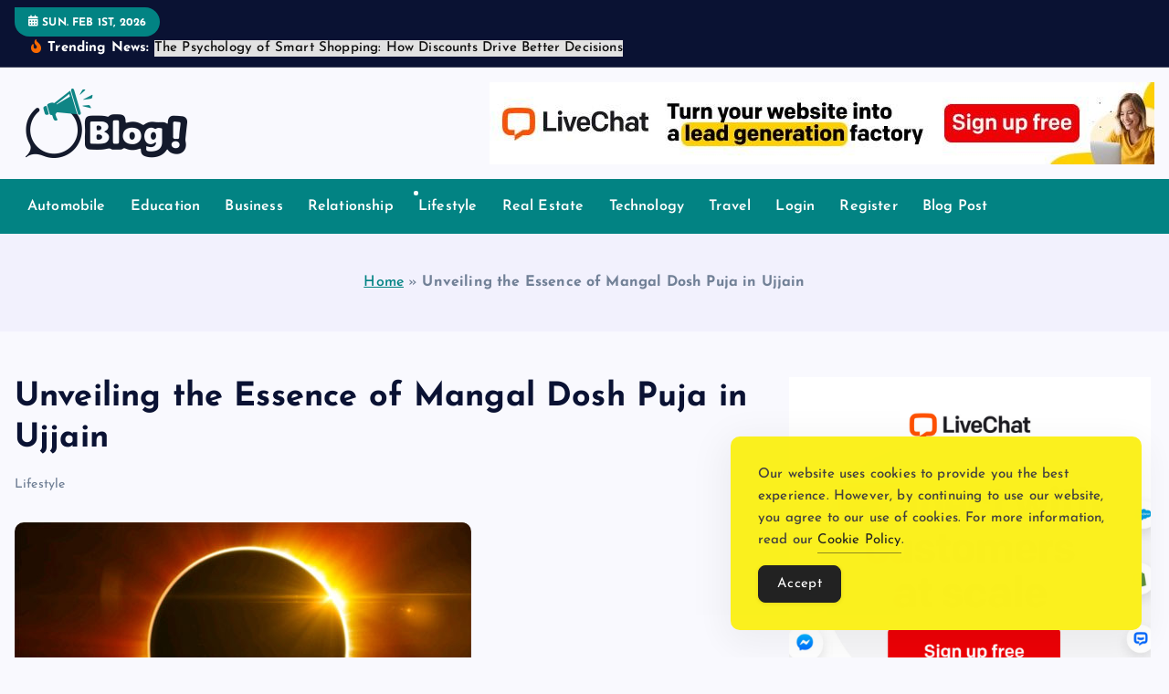

--- FILE ---
content_type: text/html; charset=UTF-8
request_url: https://www.incnewsblogs.com/unveiling-the-essence-of-mangal-dosh-puja-in-ujjain/
body_size: 21351
content:
<!DOCTYPE html>
<html lang="en-US">
<head>
<meta charset="UTF-8">
<meta name="viewport" content="width=device-width, initial-scale=1">
<meta http-equiv="x-ua-compatible" content="ie=edge">
<link rel="profile" href="https://gmpg.org/xfn/11">
<meta name='robots' content='index, follow, max-image-preview:large, max-snippet:-1, max-video-preview:-1'/>
<title>Unveiling the Essence of Mangal Dosh Puja in Ujjain - IncNewsBlogs: Unveiling Insights, Empowering Engagement</title>
<link rel="canonical" href="https://www.incnewsblogs.com/unveiling-the-essence-of-mangal-dosh-puja-in-ujjain/"/>
<meta property="og:locale" content="en_US"/>
<meta property="og:type" content="article"/>
<meta property="og:title" content="Unveiling the Essence of Mangal Dosh Puja in Ujjain"/>
<meta property="og:description" content="Introduction Mangal Dosh Puja in Ujjain, a revered ritual in Hinduism, holds profound significance, particularly in regions like Ujjain, where traditions intertwine seamlessly with spirituality. This ritual, dedicated to appeasing&hellip;"/>
<meta property="og:url" content="https://www.incnewsblogs.com/unveiling-the-essence-of-mangal-dosh-puja-in-ujjain/"/>
<meta property="og:site_name" content="IncNewsBlogs: Unveiling Insights, Empowering Engagement"/>
<meta property="article:published_time" content="2024-05-10T11:39:18+00:00"/>
<meta property="og:image" content="https://www.incnewsblogs.com/wp-content/uploads/2024/05/WhatsApp-Image-2019-08-19-at-1.10.10-PM.jpeg"/>
<meta property="og:image:width" content="500"/>
<meta property="og:image:height" content="291"/>
<meta property="og:image:type" content="image/jpeg"/>
<meta name="author" content="Editorial Team"/>
<meta name="twitter:card" content="summary_large_image"/>
<meta name="twitter:label1" content="Written by"/>
<meta name="twitter:data1" content="Editorial Team"/>
<meta name="twitter:label2" content="Est. reading time"/>
<meta name="twitter:data2" content="2 minutes"/>
<script type="application/ld+json" class="yoast-schema-graph">{"@context":"https://schema.org","@graph":[{"@type":"Article","@id":"https://www.incnewsblogs.com/unveiling-the-essence-of-mangal-dosh-puja-in-ujjain/#article","isPartOf":{"@id":"https://www.incnewsblogs.com/unveiling-the-essence-of-mangal-dosh-puja-in-ujjain/"},"author":{"name":"Editorial Team","@id":"https://www.incnewsblogs.com/#/schema/person/ab3bcbf8daf7f7a4d4d1b7e7d73525b6"},"headline":"Unveiling the Essence of Mangal Dosh Puja in Ujjain","datePublished":"2024-05-10T11:39:18+00:00","mainEntityOfPage":{"@id":"https://www.incnewsblogs.com/unveiling-the-essence-of-mangal-dosh-puja-in-ujjain/"},"wordCount":480,"commentCount":0,"publisher":{"@id":"https://www.incnewsblogs.com/#organization"},"image":{"@id":"https://www.incnewsblogs.com/unveiling-the-essence-of-mangal-dosh-puja-in-ujjain/#primaryimage"},"thumbnailUrl":"https://www.incnewsblogs.com/wp-content/uploads/2024/05/WhatsApp-Image-2019-08-19-at-1.10.10-PM.jpeg","keywords":["Mangal Dosh Puja in Ujjain"],"articleSection":["Lifestyle"],"inLanguage":"en-US"},{"@type":"WebPage","@id":"https://www.incnewsblogs.com/unveiling-the-essence-of-mangal-dosh-puja-in-ujjain/","url":"https://www.incnewsblogs.com/unveiling-the-essence-of-mangal-dosh-puja-in-ujjain/","name":"Unveiling the Essence of Mangal Dosh Puja in Ujjain - IncNewsBlogs: Unveiling Insights, Empowering Engagement","isPartOf":{"@id":"https://www.incnewsblogs.com/#website"},"primaryImageOfPage":{"@id":"https://www.incnewsblogs.com/unveiling-the-essence-of-mangal-dosh-puja-in-ujjain/#primaryimage"},"image":{"@id":"https://www.incnewsblogs.com/unveiling-the-essence-of-mangal-dosh-puja-in-ujjain/#primaryimage"},"thumbnailUrl":"https://www.incnewsblogs.com/wp-content/uploads/2024/05/WhatsApp-Image-2019-08-19-at-1.10.10-PM.jpeg","datePublished":"2024-05-10T11:39:18+00:00","breadcrumb":{"@id":"https://www.incnewsblogs.com/unveiling-the-essence-of-mangal-dosh-puja-in-ujjain/#breadcrumb"},"inLanguage":"en-US","potentialAction":[{"@type":"ReadAction","target":["https://www.incnewsblogs.com/unveiling-the-essence-of-mangal-dosh-puja-in-ujjain/"]}]},{"@type":"ImageObject","inLanguage":"en-US","@id":"https://www.incnewsblogs.com/unveiling-the-essence-of-mangal-dosh-puja-in-ujjain/#primaryimage","url":"https://www.incnewsblogs.com/wp-content/uploads/2024/05/WhatsApp-Image-2019-08-19-at-1.10.10-PM.jpeg","contentUrl":"https://www.incnewsblogs.com/wp-content/uploads/2024/05/WhatsApp-Image-2019-08-19-at-1.10.10-PM.jpeg","width":500,"height":291},{"@type":"BreadcrumbList","@id":"https://www.incnewsblogs.com/unveiling-the-essence-of-mangal-dosh-puja-in-ujjain/#breadcrumb","itemListElement":[{"@type":"ListItem","position":1,"name":"Home","item":"https://www.incnewsblogs.com/"},{"@type":"ListItem","position":2,"name":"Unveiling the Essence of Mangal Dosh Puja in Ujjain"}]},{"@type":"WebSite","@id":"https://www.incnewsblogs.com/#website","url":"https://www.incnewsblogs.com/","name":"IncNewsBlogs: Unveiling Insights, Empowering Engagement","description":"Explore Beyond the Headlines, Dive Into the Depth of Knowledge.","publisher":{"@id":"https://www.incnewsblogs.com/#organization"},"potentialAction":[{"@type":"SearchAction","target":{"@type":"EntryPoint","urlTemplate":"https://www.incnewsblogs.com/?s={search_term_string}"},"query-input":{"@type":"PropertyValueSpecification","valueRequired":true,"valueName":"search_term_string"}}],"inLanguage":"en-US"},{"@type":"Organization","@id":"https://www.incnewsblogs.com/#organization","name":"IncNewsBlogs: Unveiling Insights, Empowering Engagement","url":"https://www.incnewsblogs.com/","logo":{"@type":"ImageObject","inLanguage":"en-US","@id":"https://www.incnewsblogs.com/#/schema/logo/image/","url":"https://www.incnewsblogs.com/wp-content/uploads/2024/03/logo.png","contentUrl":"https://www.incnewsblogs.com/wp-content/uploads/2024/03/logo.png","width":229,"height":76,"caption":"IncNewsBlogs: Unveiling Insights, Empowering Engagement"},"image":{"@id":"https://www.incnewsblogs.com/#/schema/logo/image/"}},{"@type":"Person","@id":"https://www.incnewsblogs.com/#/schema/person/ab3bcbf8daf7f7a4d4d1b7e7d73525b6","name":"Editorial Team","image":{"@type":"ImageObject","inLanguage":"en-US","@id":"https://www.incnewsblogs.com/#/schema/person/image/","url":"https://secure.gravatar.com/avatar/b7af7ad777cad2c78cf2fd80d7a9731568df9ce3da0df410edbf55508c5c1c22?s=96&d=mm&r=g","contentUrl":"https://secure.gravatar.com/avatar/b7af7ad777cad2c78cf2fd80d7a9731568df9ce3da0df410edbf55508c5c1c22?s=96&d=mm&r=g","caption":"Editorial Team"},"sameAs":["http://incnewsblogs.com"]}]}</script>
<style id='wp-img-auto-sizes-contain-inline-css' type='text/css'>img:is([sizes=auto i],[sizes^="auto," i]){contain-intrinsic-size:3000px 1500px}</style>
<style id='wp-emoji-styles-inline-css' type='text/css'>img.wp-smiley,img.emoji{display:inline!important;border:none!important;box-shadow:none!important;height:1em!important;width:1em!important;margin:0 .07em!important;vertical-align:-.1em!important;background:none!important;padding:0!important}</style>
<style id='wp-block-library-inline-css' type='text/css'>:root{--wp-block-synced-color:#7a00df;--wp-block-synced-color--rgb:122 , 0 , 223;--wp-bound-block-color:var(--wp-block-synced-color);--wp-editor-canvas-background:#ddd;--wp-admin-theme-color:#007cba;--wp-admin-theme-color--rgb:0 , 124 , 186;--wp-admin-theme-color-darker-10:#006ba1;--wp-admin-theme-color-darker-10--rgb:0 , 107 , 160.5;--wp-admin-theme-color-darker-20:#005a87;--wp-admin-theme-color-darker-20--rgb:0 , 90 , 135;--wp-admin-border-width-focus:2px}@media (min-resolution:192dpi){:root{--wp-admin-border-width-focus:1.5px}}.wp-element-button{cursor:pointer}:root .has-very-light-gray-background-color{background-color:#eee}:root .has-very-dark-gray-background-color{background-color:#313131}:root .has-very-light-gray-color{color:#eee}:root .has-very-dark-gray-color{color:#313131}:root .has-vivid-green-cyan-to-vivid-cyan-blue-gradient-background{background:linear-gradient(135deg,#00d084,#0693e3)}:root .has-purple-crush-gradient-background{background:linear-gradient(135deg,#34e2e4,#4721fb 50%,#ab1dfe)}:root .has-hazy-dawn-gradient-background{background:linear-gradient(135deg,#faaca8,#dad0ec)}:root .has-subdued-olive-gradient-background{background:linear-gradient(135deg,#fafae1,#67a671)}:root .has-atomic-cream-gradient-background{background:linear-gradient(135deg,#fdd79a,#004a59)}:root .has-nightshade-gradient-background{background:linear-gradient(135deg,#330968,#31cdcf)}:root .has-midnight-gradient-background{background:linear-gradient(135deg,#020381,#2874fc)}:root{--wp--preset--font-size--normal:16px;--wp--preset--font-size--huge:42px}.has-regular-font-size{font-size:1em}.has-larger-font-size{font-size:2.625em}.has-normal-font-size{font-size:var(--wp--preset--font-size--normal)}.has-huge-font-size{font-size:var(--wp--preset--font-size--huge)}.has-text-align-center{text-align:center}.has-text-align-left{text-align:left}.has-text-align-right{text-align:right}.has-fit-text{white-space:nowrap!important}#end-resizable-editor-section{display:none}.aligncenter{clear:both}.items-justified-left{justify-content:flex-start}.items-justified-center{justify-content:center}.items-justified-right{justify-content:flex-end}.items-justified-space-between{justify-content:space-between}.screen-reader-text{border:0;clip-path:inset(50%);height:1px;margin:-1px;overflow:hidden;padding:0;position:absolute;width:1px;word-wrap:normal!important}.screen-reader-text:focus{background-color:#ddd;clip-path:none;color:#444;display:block;font-size:1em;height:auto;left:5px;line-height:normal;padding:15px 23px 14px;text-decoration:none;top:5px;width:auto;z-index:100000}html :where(.has-border-color){border-style:solid}html :where([style*=border-top-color]){border-top-style:solid}html :where([style*=border-right-color]){border-right-style:solid}html :where([style*=border-bottom-color]){border-bottom-style:solid}html :where([style*=border-left-color]){border-left-style:solid}html :where([style*=border-width]){border-style:solid}html :where([style*=border-top-width]){border-top-style:solid}html :where([style*=border-right-width]){border-right-style:solid}html :where([style*=border-bottom-width]){border-bottom-style:solid}html :where([style*=border-left-width]){border-left-style:solid}html :where(img[class*=wp-image-]){height:auto;max-width:100%}:where(figure){margin:0 0 1em}html :where(.is-position-sticky){--wp-admin--admin-bar--position-offset:var(--wp-admin--admin-bar--height,0)}@media screen and (max-width:600px){html :where(.is-position-sticky){--wp-admin--admin-bar--position-offset:0}}</style><style id='wp-block-categories-inline-css' type='text/css'>.wp-block-categories{box-sizing:border-box}.wp-block-categories.alignleft{margin-right:2em}.wp-block-categories.alignright{margin-left:2em}.wp-block-categories.wp-block-categories-dropdown.aligncenter{text-align:center}.wp-block-categories .wp-block-categories__label{display:block;width:100%}</style>
<style id='wp-block-heading-inline-css' type='text/css'>h1:where(.wp-block-heading).has-background,h2:where(.wp-block-heading).has-background,h3:where(.wp-block-heading).has-background,h4:where(.wp-block-heading).has-background,h5:where(.wp-block-heading).has-background,h6:where(.wp-block-heading).has-background{padding:1.25em 2.375em}h1.has-text-align-left[style*=writing-mode]:where([style*=vertical-lr]),h1.has-text-align-right[style*=writing-mode]:where([style*=vertical-rl]),h2.has-text-align-left[style*=writing-mode]:where([style*=vertical-lr]),h2.has-text-align-right[style*=writing-mode]:where([style*=vertical-rl]),h3.has-text-align-left[style*=writing-mode]:where([style*=vertical-lr]),h3.has-text-align-right[style*=writing-mode]:where([style*=vertical-rl]),h4.has-text-align-left[style*=writing-mode]:where([style*=vertical-lr]),h4.has-text-align-right[style*=writing-mode]:where([style*=vertical-rl]),h5.has-text-align-left[style*=writing-mode]:where([style*=vertical-lr]),h5.has-text-align-right[style*=writing-mode]:where([style*=vertical-rl]),h6.has-text-align-left[style*=writing-mode]:where([style*=vertical-lr]),h6.has-text-align-right[style*=writing-mode]:where([style*=vertical-rl]){rotate:180deg}</style>
<style id='wp-block-image-inline-css' type='text/css'>.wp-block-image>a,.wp-block-image>figure>a{display:inline-block}.wp-block-image img{box-sizing:border-box;height:auto;max-width:100%;vertical-align:bottom}@media not (prefers-reduced-motion){.wp-block-image img.hide{visibility:hidden}.wp-block-image img.show{animation:show-content-image .4s}}.wp-block-image[style*="border-radius"] img,.wp-block-image[style*="border-radius"]>a{border-radius:inherit}.wp-block-image.has-custom-border img{box-sizing:border-box}.wp-block-image.aligncenter{text-align:center}.wp-block-image.alignfull>a,.wp-block-image.alignwide>a{width:100%}.wp-block-image.alignfull img,.wp-block-image.alignwide img{height:auto;width:100%}.wp-block-image .aligncenter,.wp-block-image .alignleft,.wp-block-image .alignright,.wp-block-image.aligncenter,.wp-block-image.alignleft,.wp-block-image.alignright{display:table}.wp-block-image .aligncenter>figcaption,.wp-block-image .alignleft>figcaption,.wp-block-image .alignright>figcaption,.wp-block-image.aligncenter>figcaption,.wp-block-image.alignleft>figcaption,.wp-block-image.alignright>figcaption{caption-side:bottom;display:table-caption}.wp-block-image .alignleft{float:left;margin:.5em 1em .5em 0}.wp-block-image .alignright{float:right;margin:.5em 0 .5em 1em}.wp-block-image .aligncenter{margin-left:auto;margin-right:auto}.wp-block-image :where(figcaption){margin-bottom:1em;margin-top:.5em}.wp-block-image.is-style-circle-mask img{border-radius:9999px}@supports ((-webkit-mask-image:none) or (mask-image:none)) or (-webkit-mask-image:none){.wp-block-image.is-style-circle-mask img{border-radius:0;-webkit-mask-image:url('data:image/svg+xml;utf8,<svg viewBox="0 0 100 100" xmlns="http://www.w3.org/2000/svg"><circle cx="50" cy="50" r="50"/></svg>');mask-image:url('data:image/svg+xml;utf8,<svg viewBox="0 0 100 100" xmlns="http://www.w3.org/2000/svg"><circle cx="50" cy="50" r="50"/></svg>');mask-mode:alpha;-webkit-mask-position:center;mask-position:center;-webkit-mask-repeat:no-repeat;mask-repeat:no-repeat;-webkit-mask-size:contain;mask-size:contain}}:root :where(.wp-block-image.is-style-rounded img,.wp-block-image .is-style-rounded img){border-radius:9999px}.wp-block-image figure{margin:0}.wp-lightbox-container{display:flex;flex-direction:column;position:relative}.wp-lightbox-container img{cursor:zoom-in}.wp-lightbox-container img:hover+button{opacity:1}.wp-lightbox-container button{align-items:center;backdrop-filter:blur(16px) saturate(180%);background-color:#5a5a5a40;border:none;border-radius:4px;cursor:zoom-in;display:flex;height:20px;justify-content:center;opacity:0;padding:0;position:absolute;right:16px;text-align:center;top:16px;width:20px;z-index:100}@media not (prefers-reduced-motion){.wp-lightbox-container button{transition:opacity .2s ease}}.wp-lightbox-container button:focus-visible{outline:3px auto #5a5a5a40;outline:3px auto -webkit-focus-ring-color;outline-offset:3px}.wp-lightbox-container button:hover{cursor:pointer;opacity:1}.wp-lightbox-container button:focus{opacity:1}.wp-lightbox-container button:focus,.wp-lightbox-container button:hover,.wp-lightbox-container button:not(:hover):not(:active):not(.has-background){background-color:#5a5a5a40;border:none}.wp-lightbox-overlay{box-sizing:border-box;cursor:zoom-out;height:100vh;left:0;overflow:hidden;position:fixed;top:0;visibility:hidden;width:100%;z-index:100000}.wp-lightbox-overlay .close-button{align-items:center;cursor:pointer;display:flex;justify-content:center;min-height:40px;min-width:40px;padding:0;position:absolute;right:calc(env(safe-area-inset-right) + 16px);top:calc(env(safe-area-inset-top) + 16px);z-index:5000000}.wp-lightbox-overlay .close-button:focus,.wp-lightbox-overlay .close-button:hover,.wp-lightbox-overlay .close-button:not(:hover):not(:active):not(.has-background){background:none;border:none}.wp-lightbox-overlay .lightbox-image-container{height:var(--wp--lightbox-container-height);left:50%;overflow:hidden;position:absolute;top:50%;transform:translate(-50%,-50%);transform-origin:top left;width:var(--wp--lightbox-container-width);z-index:9999999999}.wp-lightbox-overlay .wp-block-image{align-items:center;box-sizing:border-box;display:flex;height:100%;justify-content:center;margin:0;position:relative;transform-origin:0 0;width:100%;z-index:3000000}.wp-lightbox-overlay .wp-block-image img{height:var(--wp--lightbox-image-height);min-height:var(--wp--lightbox-image-height);min-width:var(--wp--lightbox-image-width);width:var(--wp--lightbox-image-width)}.wp-lightbox-overlay .wp-block-image figcaption{display:none}.wp-lightbox-overlay button{background:none;border:none}.wp-lightbox-overlay .scrim{background-color:#fff;height:100%;opacity:.9;position:absolute;width:100%;z-index:2000000}.wp-lightbox-overlay.active{visibility:visible}@media not (prefers-reduced-motion){.wp-lightbox-overlay.active{animation:turn-on-visibility .25s both}.wp-lightbox-overlay.active img{animation:turn-on-visibility .35s both}.wp-lightbox-overlay.show-closing-animation:not(.active){animation:turn-off-visibility .35s both}.wp-lightbox-overlay.show-closing-animation:not(.active) img{animation:turn-off-visibility .25s both}.wp-lightbox-overlay.zoom.active{animation:none;opacity:1;visibility:visible}.wp-lightbox-overlay.zoom.active .lightbox-image-container{animation:lightbox-zoom-in .4s}.wp-lightbox-overlay.zoom.active .lightbox-image-container img{animation:none}.wp-lightbox-overlay.zoom.active .scrim{animation:turn-on-visibility .4s forwards}.wp-lightbox-overlay.zoom.show-closing-animation:not(.active){animation:none}.wp-lightbox-overlay.zoom.show-closing-animation:not(.active) .lightbox-image-container{animation:lightbox-zoom-out .4s}.wp-lightbox-overlay.zoom.show-closing-animation:not(.active) .lightbox-image-container img{animation:none}.wp-lightbox-overlay.zoom.show-closing-animation:not(.active) .scrim{animation:turn-off-visibility .4s forwards}}@keyframes show-content-image{0%{visibility:hidden}99%{visibility:hidden}to{visibility:visible}}@keyframes turn-on-visibility{0%{opacity:0}to{opacity:1}}@keyframes turn-off-visibility{0%{opacity:1;visibility:visible}99%{opacity:0;visibility:visible}to{opacity:0;visibility:hidden}}@keyframes lightbox-zoom-in{0%{transform:translate(calc((-100vw + var(--wp--lightbox-scrollbar-width))/2 + var(--wp--lightbox-initial-left-position)),calc(-50vh + var(--wp--lightbox-initial-top-position))) scale(var(--wp--lightbox-scale))}to{transform:translate(-50%,-50%) scale(1)}}@keyframes lightbox-zoom-out{0%{transform:translate(-50%,-50%) scale(1);visibility:visible}99%{visibility:visible}to{transform:translate(calc((-100vw + var(--wp--lightbox-scrollbar-width))/2 + var(--wp--lightbox-initial-left-position)),calc(-50vh + var(--wp--lightbox-initial-top-position))) scale(var(--wp--lightbox-scale));visibility:hidden}}</style>
<style id='wp-block-latest-posts-inline-css' type='text/css'>.wp-block-latest-posts{box-sizing:border-box}.wp-block-latest-posts.alignleft{margin-right:2em}.wp-block-latest-posts.alignright{margin-left:2em}.wp-block-latest-posts.wp-block-latest-posts__list{list-style:none}.wp-block-latest-posts.wp-block-latest-posts__list li{clear:both;overflow-wrap:break-word}.wp-block-latest-posts.is-grid{display:flex;flex-wrap:wrap}.wp-block-latest-posts.is-grid li{margin:0 1.25em 1.25em 0;width:100%}@media (min-width:600px){.wp-block-latest-posts.columns-2 li{width:calc(50% - .625em)}.wp-block-latest-posts.columns-2 li:nth-child(2n){margin-right:0}.wp-block-latest-posts.columns-3 li{width:calc(33.33333% - .83333em)}.wp-block-latest-posts.columns-3 li:nth-child(3n){margin-right:0}.wp-block-latest-posts.columns-4 li{width:calc(25% - .9375em)}.wp-block-latest-posts.columns-4 li:nth-child(4n){margin-right:0}.wp-block-latest-posts.columns-5 li{width:calc(20% - 1em)}.wp-block-latest-posts.columns-5 li:nth-child(5n){margin-right:0}.wp-block-latest-posts.columns-6 li{width:calc(16.66667% - 1.04167em)}.wp-block-latest-posts.columns-6 li:nth-child(6n){margin-right:0}}:root :where(.wp-block-latest-posts.is-grid){padding:0}:root :where(.wp-block-latest-posts.wp-block-latest-posts__list){padding-left:0}.wp-block-latest-posts__post-author,.wp-block-latest-posts__post-date{display:block;font-size:.8125em}.wp-block-latest-posts__post-excerpt,.wp-block-latest-posts__post-full-content{margin-bottom:1em;margin-top:.5em}.wp-block-latest-posts__featured-image a{display:inline-block}.wp-block-latest-posts__featured-image img{height:auto;max-width:100%;width:auto}.wp-block-latest-posts__featured-image.alignleft{float:left;margin-right:1em}.wp-block-latest-posts__featured-image.alignright{float:right;margin-left:1em}.wp-block-latest-posts__featured-image.aligncenter{margin-bottom:1em;text-align:center}</style>
<style id='wp-block-list-inline-css' type='text/css'>ol,ul{box-sizing:border-box}:root :where(.wp-block-list.has-background){padding:1.25em 2.375em}</style>
<style id='wp-block-search-inline-css' type='text/css'>.wp-block-search__button{margin-left:10px;word-break:normal}.wp-block-search__button.has-icon{line-height:0}.wp-block-search__button svg{height:1.25em;min-height:24px;min-width:24px;width:1.25em;fill:currentColor;vertical-align:text-bottom}:where(.wp-block-search__button){border:1px solid #ccc;padding:6px 10px}.wp-block-search__inside-wrapper{display:flex;flex:auto;flex-wrap:nowrap;max-width:100%}.wp-block-search__label{width:100%}.wp-block-search.wp-block-search__button-only .wp-block-search__button{box-sizing:border-box;display:flex;flex-shrink:0;justify-content:center;margin-left:0;max-width:100%}.wp-block-search.wp-block-search__button-only .wp-block-search__inside-wrapper{min-width:0!important;transition-property:width}.wp-block-search.wp-block-search__button-only .wp-block-search__input{flex-basis:100%;transition-duration:.3s}.wp-block-search.wp-block-search__button-only.wp-block-search__searchfield-hidden,.wp-block-search.wp-block-search__button-only.wp-block-search__searchfield-hidden .wp-block-search__inside-wrapper{overflow:hidden}.wp-block-search.wp-block-search__button-only.wp-block-search__searchfield-hidden .wp-block-search__input{border-left-width:0!important;border-right-width:0!important;flex-basis:0;flex-grow:0;margin:0;min-width:0!important;padding-left:0!important;padding-right:0!important;width:0!important}:where(.wp-block-search__input){appearance:none;border:1px solid #949494;flex-grow:1;font-family:inherit;font-size:inherit;font-style:inherit;font-weight:inherit;letter-spacing:inherit;line-height:inherit;margin-left:0;margin-right:0;min-width:3rem;padding:8px;text-decoration:unset!important;text-transform:inherit}:where(.wp-block-search__button-inside .wp-block-search__inside-wrapper){background-color:#fff;border:1px solid #949494;box-sizing:border-box;padding:4px}:where(.wp-block-search__button-inside .wp-block-search__inside-wrapper) .wp-block-search__input{border:none;border-radius:0;padding:0 4px}:where(.wp-block-search__button-inside .wp-block-search__inside-wrapper) .wp-block-search__input:focus{outline:none}:where(.wp-block-search__button-inside .wp-block-search__inside-wrapper) :where(.wp-block-search__button){padding:4px 8px}.wp-block-search.aligncenter .wp-block-search__inside-wrapper{margin:auto}.wp-block[data-align="right"] .wp-block-search.wp-block-search__button-only .wp-block-search__inside-wrapper{float:right}</style>
<style id='wp-block-tag-cloud-inline-css' type='text/css'>.wp-block-tag-cloud{box-sizing:border-box}.wp-block-tag-cloud.aligncenter{justify-content:center;text-align:center}.wp-block-tag-cloud a{display:inline-block;margin-right:5px}.wp-block-tag-cloud span{display:inline-block;margin-left:5px;text-decoration:none}:root :where(.wp-block-tag-cloud.is-style-outline){display:flex;flex-wrap:wrap;gap:1ch}:root :where(.wp-block-tag-cloud.is-style-outline a){border:1px solid;font-size:unset!important;margin-right:0;padding:1ch 2ch;text-decoration:none!important}</style>
<style id='wp-block-group-inline-css' type='text/css'>.wp-block-group{box-sizing:border-box}:where(.wp-block-group.wp-block-group-is-layout-constrained){position:relative}</style>
<style id='global-styles-inline-css' type='text/css'>:root{--wp--preset--aspect-ratio--square:1;--wp--preset--aspect-ratio--4-3: 4/3;--wp--preset--aspect-ratio--3-4: 3/4;--wp--preset--aspect-ratio--3-2: 3/2;--wp--preset--aspect-ratio--2-3: 2/3;--wp--preset--aspect-ratio--16-9: 16/9;--wp--preset--aspect-ratio--9-16: 9/16;--wp--preset--color--black:#000;--wp--preset--color--cyan-bluish-gray:#abb8c3;--wp--preset--color--white:#fff;--wp--preset--color--pale-pink:#f78da7;--wp--preset--color--vivid-red:#cf2e2e;--wp--preset--color--luminous-vivid-orange:#ff6900;--wp--preset--color--luminous-vivid-amber:#fcb900;--wp--preset--color--light-green-cyan:#7bdcb5;--wp--preset--color--vivid-green-cyan:#00d084;--wp--preset--color--pale-cyan-blue:#8ed1fc;--wp--preset--color--vivid-cyan-blue:#0693e3;--wp--preset--color--vivid-purple:#9b51e0;--wp--preset--gradient--vivid-cyan-blue-to-vivid-purple:linear-gradient(135deg,#0693e3 0%,#9b51e0 100%);--wp--preset--gradient--light-green-cyan-to-vivid-green-cyan:linear-gradient(135deg,#7adcb4 0%,#00d082 100%);--wp--preset--gradient--luminous-vivid-amber-to-luminous-vivid-orange:linear-gradient(135deg,#fcb900 0%,#ff6900 100%);--wp--preset--gradient--luminous-vivid-orange-to-vivid-red:linear-gradient(135deg,#ff6900 0%,#cf2e2e 100%);--wp--preset--gradient--very-light-gray-to-cyan-bluish-gray:linear-gradient(135deg,#eee 0%,#a9b8c3 100%);--wp--preset--gradient--cool-to-warm-spectrum:linear-gradient(135deg,#4aeadc 0%,#9778d1 20%,#cf2aba 40%,#ee2c82 60%,#fb6962 80%,#fef84c 100%);--wp--preset--gradient--blush-light-purple:linear-gradient(135deg,#ffceec 0%,#9896f0 100%);--wp--preset--gradient--blush-bordeaux:linear-gradient(135deg,#fecda5 0%,#fe2d2d 50%,#6b003e 100%);--wp--preset--gradient--luminous-dusk:linear-gradient(135deg,#ffcb70 0%,#c751c0 50%,#4158d0 100%);--wp--preset--gradient--pale-ocean:linear-gradient(135deg,#fff5cb 0%,#b6e3d4 50%,#33a7b5 100%);--wp--preset--gradient--electric-grass:linear-gradient(135deg,#caf880 0%,#71ce7e 100%);--wp--preset--gradient--midnight:linear-gradient(135deg,#020381 0%,#2874fc 100%);--wp--preset--font-size--small:13px;--wp--preset--font-size--medium:20px;--wp--preset--font-size--large:36px;--wp--preset--font-size--x-large:42px;--wp--preset--spacing--20:.44rem;--wp--preset--spacing--30:.67rem;--wp--preset--spacing--40:1rem;--wp--preset--spacing--50:1.5rem;--wp--preset--spacing--60:2.25rem;--wp--preset--spacing--70:3.38rem;--wp--preset--spacing--80:5.06rem;--wp--preset--shadow--natural:6px 6px 9px rgba(0,0,0,.2);--wp--preset--shadow--deep:12px 12px 50px rgba(0,0,0,.4);--wp--preset--shadow--sharp:6px 6px 0 rgba(0,0,0,.2);--wp--preset--shadow--outlined:6px 6px 0 -3px #fff , 6px 6px #000;--wp--preset--shadow--crisp:6px 6px 0 #000}:where(.is-layout-flex){gap:.5em}:where(.is-layout-grid){gap:.5em}body .is-layout-flex{display:flex}.is-layout-flex{flex-wrap:wrap;align-items:center}.is-layout-flex > :is(*, div){margin:0}body .is-layout-grid{display:grid}.is-layout-grid > :is(*, div){margin:0}:where(.wp-block-columns.is-layout-flex){gap:2em}:where(.wp-block-columns.is-layout-grid){gap:2em}:where(.wp-block-post-template.is-layout-flex){gap:1.25em}:where(.wp-block-post-template.is-layout-grid){gap:1.25em}.has-black-color{color:var(--wp--preset--color--black)!important}.has-cyan-bluish-gray-color{color:var(--wp--preset--color--cyan-bluish-gray)!important}.has-white-color{color:var(--wp--preset--color--white)!important}.has-pale-pink-color{color:var(--wp--preset--color--pale-pink)!important}.has-vivid-red-color{color:var(--wp--preset--color--vivid-red)!important}.has-luminous-vivid-orange-color{color:var(--wp--preset--color--luminous-vivid-orange)!important}.has-luminous-vivid-amber-color{color:var(--wp--preset--color--luminous-vivid-amber)!important}.has-light-green-cyan-color{color:var(--wp--preset--color--light-green-cyan)!important}.has-vivid-green-cyan-color{color:var(--wp--preset--color--vivid-green-cyan)!important}.has-pale-cyan-blue-color{color:var(--wp--preset--color--pale-cyan-blue)!important}.has-vivid-cyan-blue-color{color:var(--wp--preset--color--vivid-cyan-blue)!important}.has-vivid-purple-color{color:var(--wp--preset--color--vivid-purple)!important}.has-black-background-color{background-color:var(--wp--preset--color--black)!important}.has-cyan-bluish-gray-background-color{background-color:var(--wp--preset--color--cyan-bluish-gray)!important}.has-white-background-color{background-color:var(--wp--preset--color--white)!important}.has-pale-pink-background-color{background-color:var(--wp--preset--color--pale-pink)!important}.has-vivid-red-background-color{background-color:var(--wp--preset--color--vivid-red)!important}.has-luminous-vivid-orange-background-color{background-color:var(--wp--preset--color--luminous-vivid-orange)!important}.has-luminous-vivid-amber-background-color{background-color:var(--wp--preset--color--luminous-vivid-amber)!important}.has-light-green-cyan-background-color{background-color:var(--wp--preset--color--light-green-cyan)!important}.has-vivid-green-cyan-background-color{background-color:var(--wp--preset--color--vivid-green-cyan)!important}.has-pale-cyan-blue-background-color{background-color:var(--wp--preset--color--pale-cyan-blue)!important}.has-vivid-cyan-blue-background-color{background-color:var(--wp--preset--color--vivid-cyan-blue)!important}.has-vivid-purple-background-color{background-color:var(--wp--preset--color--vivid-purple)!important}.has-black-border-color{border-color:var(--wp--preset--color--black)!important}.has-cyan-bluish-gray-border-color{border-color:var(--wp--preset--color--cyan-bluish-gray)!important}.has-white-border-color{border-color:var(--wp--preset--color--white)!important}.has-pale-pink-border-color{border-color:var(--wp--preset--color--pale-pink)!important}.has-vivid-red-border-color{border-color:var(--wp--preset--color--vivid-red)!important}.has-luminous-vivid-orange-border-color{border-color:var(--wp--preset--color--luminous-vivid-orange)!important}.has-luminous-vivid-amber-border-color{border-color:var(--wp--preset--color--luminous-vivid-amber)!important}.has-light-green-cyan-border-color{border-color:var(--wp--preset--color--light-green-cyan)!important}.has-vivid-green-cyan-border-color{border-color:var(--wp--preset--color--vivid-green-cyan)!important}.has-pale-cyan-blue-border-color{border-color:var(--wp--preset--color--pale-cyan-blue)!important}.has-vivid-cyan-blue-border-color{border-color:var(--wp--preset--color--vivid-cyan-blue)!important}.has-vivid-purple-border-color{border-color:var(--wp--preset--color--vivid-purple)!important}.has-vivid-cyan-blue-to-vivid-purple-gradient-background{background:var(--wp--preset--gradient--vivid-cyan-blue-to-vivid-purple)!important}.has-light-green-cyan-to-vivid-green-cyan-gradient-background{background:var(--wp--preset--gradient--light-green-cyan-to-vivid-green-cyan)!important}.has-luminous-vivid-amber-to-luminous-vivid-orange-gradient-background{background:var(--wp--preset--gradient--luminous-vivid-amber-to-luminous-vivid-orange)!important}.has-luminous-vivid-orange-to-vivid-red-gradient-background{background:var(--wp--preset--gradient--luminous-vivid-orange-to-vivid-red)!important}.has-very-light-gray-to-cyan-bluish-gray-gradient-background{background:var(--wp--preset--gradient--very-light-gray-to-cyan-bluish-gray)!important}.has-cool-to-warm-spectrum-gradient-background{background:var(--wp--preset--gradient--cool-to-warm-spectrum)!important}.has-blush-light-purple-gradient-background{background:var(--wp--preset--gradient--blush-light-purple)!important}.has-blush-bordeaux-gradient-background{background:var(--wp--preset--gradient--blush-bordeaux)!important}.has-luminous-dusk-gradient-background{background:var(--wp--preset--gradient--luminous-dusk)!important}.has-pale-ocean-gradient-background{background:var(--wp--preset--gradient--pale-ocean)!important}.has-electric-grass-gradient-background{background:var(--wp--preset--gradient--electric-grass)!important}.has-midnight-gradient-background{background:var(--wp--preset--gradient--midnight)!important}.has-small-font-size{font-size:var(--wp--preset--font-size--small)!important}.has-medium-font-size{font-size:var(--wp--preset--font-size--medium)!important}.has-large-font-size{font-size:var(--wp--preset--font-size--large)!important}.has-x-large-font-size{font-size:var(--wp--preset--font-size--x-large)!important}</style>
<style id='classic-theme-styles-inline-css' type='text/css'>.wp-block-button__link{color:#fff;background-color:#32373c;border-radius:9999px;box-shadow:none;text-decoration:none;padding:calc(.667em + 2px) calc(1.333em + 2px);font-size:1.125em}.wp-block-file__button{background:#32373c;color:#fff;text-decoration:none}</style>
<link rel='stylesheet' id='simple-gdpr-cookie-compliance-css' href='https://www.incnewsblogs.com/wp-content/plugins/simple-gdpr-cookie-compliance/public/assets/dist/public.min.css?ver=2.0.0' type='text/css' media='all'/>
<style id='simple-gdpr-cookie-compliance-inline-css' type='text/css'>:root{--sgcc-text-color:#222;--sgcc-link-color:#222;--sgcc-link-hover-color:#4cc500;--sgcc-notice-background-color:#fbf01e;--sgcc-cookie-icon-color:#222;--sgcc-close-button-background-color:#222;--sgcc-close-button-hover-background-color:#4cc500;--sgcc-close-button-color:#fff;--sgcc-close-button-hover-color:#fff;--sgcc-accept-button-background-color:#222;--sgcc-accept-button-hover-background-color:#4cc500;--sgcc-accept-button-color:#fff;--sgcc-accept-button-hover-color:#fff;--sgcc-accept-button-border-color:#222;--sgcc-accept-button-hover-border-color:#4cc500}.sgcc-main-wrapper[data-layout="custom_width"],.sgcc-main-wrapper[data-layout="pop_up"]{--width:450px}.sgcc-main-wrapper[data-layout="custom_width"].position-bottom-right{--right:30px;--bottom:30px}</style>
<link rel='stylesheet' id='slick-css' href='https://www.incnewsblogs.com/wp-content/themes/newsmash/assets/vendors/css/slick.css?ver=6.9' type='text/css' media='all'/>
<link rel='stylesheet' id='all-css-css' href='https://www.incnewsblogs.com/wp-content/themes/newsmash/assets/vendors/css/all.min.css?ver=6.9' type='text/css' media='all'/>
<link rel='stylesheet' id='animate-css' href='https://www.incnewsblogs.com/wp-content/themes/newsmash/assets/vendors/css/animate.min.css?ver=6.9' type='text/css' media='all'/>
<link rel='stylesheet' id='newsmash-core-css' href='https://www.incnewsblogs.com/wp-content/themes/newsmash/assets/css/core.css?ver=6.9' type='text/css' media='all'/>
<link rel='stylesheet' id='newsmash-theme-css' href='https://www.incnewsblogs.com/wp-content/themes/newsmash/assets/css/themes.css?ver=6.9' type='text/css' media='all'/>
<link rel='stylesheet' id='newsmash-woocommerce-css' href='https://www.incnewsblogs.com/wp-content/themes/newsmash/assets/css/woo-styles.css?ver=6.9' type='text/css' media='all'/>
<link rel='stylesheet' id='newsmash-dark-css' href='https://www.incnewsblogs.com/wp-content/themes/newsmash/assets/css/dark.css?ver=6.9' type='text/css' media='all'/>
<link rel='stylesheet' id='newsmash-responsive-css' href='https://www.incnewsblogs.com/wp-content/themes/newsmash/assets/css/responsive.css?ver=6.9' type='text/css' media='all'/>
<link rel='stylesheet' id='newsmash-style-css' href='https://www.incnewsblogs.com/wp-content/themes/newsalt/style.css?ver=6.9' type='text/css' media='all'/>
<style id='newsmash-style-inline-css' type='text/css'>.site--logo img{max-width:500px!important}.dt-container-md,.dt__slider-main .owl-dots{max-width:1340px}@media (min-width:992px){#dt-main{max-width:67%;flex-basis:67%}#dt-sidebar{max-width:33%;flex-basis:33%}}</style>
<link rel='stylesheet' id='newsmash-google-fonts-css' href='https://www.incnewsblogs.com/wp-content/fonts/0fbc7f74041781789b274c658fc1c4f2.css' type='text/css' media='all'/>
<link rel='stylesheet' id='newsalt-parent-theme-style-css' href='https://www.incnewsblogs.com/wp-content/themes/newsmash/style.css?ver=6.9' type='text/css' media='all'/>
<script type="text/javascript" src="https://www.incnewsblogs.com/wp-includes/js/jquery/jquery.min.js?ver=3.7.1" id="jquery-core-js"></script>
<script type="text/javascript" src="https://www.incnewsblogs.com/wp-includes/js/jquery/jquery-migrate.min.js?ver=3.4.1" id="jquery-migrate-js"></script>
<script type="text/javascript" src="https://www.incnewsblogs.com/wp-content/themes/newsmash/assets/vendors/js/slick.min.js?ver=1" id="slick-js"></script>
<style type="text/css">body header .site--logo .site--title,body header .site--logo .site--description{position:absolute;clip:rect(1px,1px,1px,1px)}</style>
<link rel="icon" href="https://www.incnewsblogs.com/wp-content/uploads/2024/03/favicon.png" sizes="32x32"/>
<link rel="icon" href="https://www.incnewsblogs.com/wp-content/uploads/2024/03/favicon.png" sizes="192x192"/>
<link rel="apple-touch-icon" href="https://www.incnewsblogs.com/wp-content/uploads/2024/03/favicon.png"/>
<meta name="msapplication-TileImage" content="https://www.incnewsblogs.com/wp-content/uploads/2024/03/favicon.png"/>
<meta name="publication-media-verification" content="fe00d0911ee449a1913219bc2ddf216d">	<style type="text/css" id="wp-custom-css">.about-author{display:none!important}.author{display:none!important}p{color:#424040}.about-author{display:none!important}#comments{display:none}.list-inline-item{display:none!important}</style>
</head>
<body class="wp-singular post-template-default single single-post postid-1965 single-format-standard wp-custom-logo wp-theme-newsmash wp-child-theme-newsalt section--title-two sticky-header sticky-sidebar btn--effect-one">
<div class="dt_readingbar-wrapper">
<div class="dt_readingbar"></div>
</div>
<div id="page" class="site">
<a class="skip-link screen-reader-text" href="#content">Skip to content</a>
<header id="dt_header" class="dt_header header--six menu_active-two">
<div class="dt_header-inner">
<div class="dt_header-topbar dt-d-lg-block dt-d-none">
<div class="dt-container-md">
<div class="dt-row">
<div class="dt-col-lg-7 dt-col-12">
<div class="dt_header-wrap left">
<div class="widget dt-current-date">
<span>
<i class="fas fa-calendar-alt"></i>
Sun. Feb 1st, 2026 </span>
</div>
<div class="widget dt-news-headline">
<strong class="dt-news-heading"><i class="fas fa-fire-alt"></i> Trending News:</strong>
<span class="dt_heading dt_heading_2">
<span class="dt_heading_inner">
<b class="is_on">The Psychology of Smart Shopping: How Discounts Drive Better Decisions</b><b class="">How Effective Are Sanitising Tunnels in Preventing Cross-Contamination in Cold Rooms?</b><b class="">Meeting the Needs of Retail and Office Spaces through Custom Carpentry</b><b class="">Find Your Perfect Match: A Guide to Compatible Cartridges</b><b class="">Vinyl Plank Near Me: How to Find the Perfect Local Flooring Solution</b><b class="">Victorinox Knife Review: A Chef’s Perspective</b><b class="">Oppo Reno 12 5G: Unveiling the Powerhouse Features of a Mid-Range Champion</b><b class="">Guide To Ensure The Prime Performance of Your Volkswagen</b><b class="">The Timeless Craft of Mundial Knives</b><b class="">Check My House Value: Cash Home Buyers Near Me</b><b class="">The Ultimate Guide to Paint Protection in Houston</b><b class="">The Benefits of Raw Chicken Feet in Frozen Dog Food</b><b class="">Increasing Property Value: Investing in Renovations with Home Equity Loans</b><b class="">Behind the Scenes at a Satta Matka Game Development Company</b><b class="">Personalised Family Gifts for Any Occasion: Wrap Them in Love</b><b class="">How to Choose the Right Facial Expression for Your Personal Headshot</b><b class="">Transform Your Business with Christian Values: Lessons from Lyle Huddlestun</b><b class="">Pole Dancing Classes Near Me: Unveiling the Ultimate Guide to Finding Your Perfect Fit</b><b class="">Unlocking Natural Relief: Can Chinese Medicine Become Your Migraine Ally in Columbus?</b><b class="">Twilight Terrors: Signs You Need Bat Removal in Your Houston Home</b><b class="">Discover Adult Entertainment at Scores LV: A Gentlemen&#8217;s Club for Couples</b><b class="">Finding the Perfect Fitness Trainer in NYC: A Comprehensive Guide</b><b class="">Navigating Real Estate Taxes with a Real Estate Tax Accountant</b><b class="">Discovering Ehrwald: Family Adventures With A Child Bike Trailer In Ehrwald</b><b class="">How to Achieve Body Transformations for Men at a Fitness Center in Manhattan</b><b class="">Auto Collision &amp; Repair in Dallas: Your Guide to Quality Service</b><b class="">The Science of Neurofeedback in Mental Health Treatment</b><b class="">Cultural Influences on Anxiety</b><b class="">Managing ADHD: Using Medication Innovations to Their Full Potential</b><b class="">DesignInnovate360: Leading WordPress and Shopify Solutions in the USA</b><b class="">Exploring the Best Non-Tobacco Pouches: A Healthier Alternative</b><b class="">Exploring Private Dining Restaurants in Miami: An Exclusive Culinary Experience</b><b class="">Exploring the Meaning of Corrupt Government</b><b class="">The Ultimate Guide to DTF Transfers in Canada</b><b class="">Getting Started with the Barbecue Smoker: A Beginner&#8217;s Guide</b><b class="">How to Identify the Best Dissertation Topic for Nursing?</b><b class="">Containers for Sale: Your Ultimate Guide to Buying Shipping Containers</b><b class="">Finding the Best Contractors in Your Area: A Comprehensive Guide</b><b class="">Discover the Best Real Estate Company in Pakistan: A Comprehensive Guide</b><b class="">Floor Liner vs. Floor Mat: Choosing the Ideal Option for Your Vehicle</b><b class="">What Are Some Factors to Consider When Buying Toys for Kids with Special Needs?</b><b class="">Best Stock Broker in Pakistan: Your Guide to Choosing the Right One</b><b class="">Pros and Cons of Going Over the Word Count in Assignments</b><b class="">Why You Should Consider a Repairable Car for Your Next Ride</b><b class="">PHP training in Chandigarh</b><b class="">Where to Get Glutathione Injection in Islamabad?</b><b class="">Creating Stunning Celebrations: The Ultimate Guide to Balloon Arches in Pittsburgh</b><b class="">Pakistani Formal Wear UK: Perfect Choices for Your Pakistani Summer Collection</b><b class="">Say Goodbye to Double Chin: Kybella Treatment in Abu Dhabi</b><b class="">The Benefits of Buffalo Milk: A Nutritional Powerhouse &#8211; Doodhvale</b><b class="">What Can Ruin A Hair Transplant?</b><b class="">Unleashing the Power And Elegance of Black Onyx Jewelry</b><b class="">Driving Efficiency: Streamlining Insurance Contracting with Saurage Collective</b><b class="">Exploring the Thrilling Dubai Desert Safari: A Journey into Adventure and Culture</b><b class="">The Significance of Carpet Cleaning in St Ives</b><b class="">The Next 10 Things To Immediately Do About Helicopter Interior Design</b><b class="">No Experience? No Problem! Class A Driver Jobs California for New Drivers</b><b class="">Significance and Properties of Pearl Jewelry</b><b class="">What are the benefits of subscribing to ChatGPT Plus?</b><b class="">Can you get veneers with insurance?</b><b class="">US Software Market: Envisions Steady Growth with 7.17% CAGR Projection by 2030.</b><b class="">UAE Diagnostic Imaging Equipment Market Size, Opportunities &amp; Challenges in Latest Research Report for New Player</b><b class="">The Pain Puzzle: Examining the Nuances of Emotional and Physical Anguish</b><b class="">A Comprehensive Guide to Fixing Diesel Exhaust Fluid in a BMW Car</b><b class="">Establishing a Strong Online Presence for Stitch My Uniform, a Dubai Uniform Company</b><b class="">Mobile Phlebotomy Services in Los Angeles: Convenience at Your Doorstep</b><b class="">Business Strategy for Luxury Car Rental in Dubai: A Comprehensive Guide</b><b class="">Affordable Interior Design in Abu Dhabi: Stylish Advanced Decor&#8217;s Guide to Elegant Living</b><b class="">The Best Escort Services in Jaipur, Sindhi Camp Area</b><b class="">UAE Anti-Glare &amp; Anti-Reflective Eyeglasses Market Scope, Size, Share, Growth Opportunities and Future Strategies 2028: MarkNtel Advisors</b><b class="">Choosing the Best Racking supplier in sharjah for Your Storage Needs</b><b class="">Revolutionizing Communication: SoyuzTech &#8211; Your Premier Walkie Talkie Supplier in Dubai</b><b class="">Essential Garage Door Maintenance: Keep Your Door Running Smoothly</b><b class="">Antimicrobial Wipes Market Size, Scope &amp; Growth Report 2024-2032</b><b class="">Hypertrophic Cardiomyopathy (HCM) Treatment Market Size &amp; Trends Analysis 2024-32</b><b class="">Cutting Wheels Market Size, Share, &amp; Growth Analysis 2024-2032</b><b class="">Turkish Cuisine in Buffalo NY &#8211; Taking You On A Culinary Tour of Sofra Bakery</b><b class="">Keeping Your Generator in Tip-Top Shape: Easy Generator Repairs and Maintenance Tips</b><b class="">High-Quality Cedar Posts for Sale: Perfect Lumber for Fences</b><b class="">Hazardous Location LED Lighting Market Trends, Size, Share and Industry Report 2024-2032</b><b class="">Unlocking Medical Mysteries: How Does Research Solutions Improve Healthcare Care</b><b class="">Maryland Weapon Permit: A Comprehensive Review</b><b class="">A Guide to Brake Pad Maintenance Made Easy</b><b class="">Outbound Customer Service Outsourcing | Visionary</b><b class="">Custom Metal Credit Cards: Luxury, Security, and Status</b><b class="">Citrine Jewelry: The Perfect Addition to Your Everyday Wear</b><b class="">Two Component Adhesives Market Report 2024 to 2032: Growth, Share, Size, Trends, Analysis and Forecast</b><b class="">Tinplate Market Report 2024 to 2032: Industry Analysis, Growth, Share, Size, Trends and Forecast</b><b class="">Syngas Market Report 2024 to 2032: Industry Analysis, Growth, Share, Trends, Size and Forecast</b><b class="">The Most Well-Liked Internet Health Food Store is Saha Udyog Foods</b><b class="">7 Reasons Why You Should Hire a Professional for Pressure Washing in Louisville</b><b class="">Swift vs. Objective-C: Choosing the Right Language for Your iOS App</b><b class="">Mechanic Tullamarine: Ensuring Top-Notch Automotive Care</b><b class="">Casting Fishing Rod Market 2024 to 2032: Industry Share, Trends, Growth, Size, Share and Opportunities</b><b class="">Mastering Headshot Poses in Austin, Texas: Your Guide to Professional Headshots</b><b class="">Why Should You Get The CSM Certification?</b><b class="">Slimming Innovation: Embracing Fat Dissolving Needles in Dubai</b><b class="">Eliminate Dark Circles: Get a Brighter, More Youthful Look</b><b class="">Challenges in the Grains Market: Strategies for Sustaining 4.2% CAGR Forecast (2023-28)</b><b class="">Oberoi Sector 58 Gurgaon – Premium Apartments for Modern Living</b>	</span>
</span>
</div>
</div>
</div>
<div class="dt-col-lg-5 dt-col-12">
<div class="dt_header-wrap right">
</div>
</div>
</div>
</div>
</div>
<div class="dt_header-navwrapper">
<div class="dt_header-navwrapperinner">
<div class="dt_navbar dt-d-none dt-d-lg-block">
<div class="dt_navbar-wrapper is--sticky">
<div class="dt-container-md">
<div class="dt-row dt-py-3">
<div class="dt-col-md-3 dt-my-auto">
<div class="site--logo">
<a href="https://www.incnewsblogs.com/" class="custom-logo-link" rel="home"><img width="229" height="76" src="https://www.incnewsblogs.com/wp-content/uploads/2024/03/logo.png" class="custom-logo" alt="IncNewsBlogs: Unveiling Insights, Empowering Engagement" decoding="async"/></a>	<p class="site--description">Explore Beyond the Headlines, Dive Into the Depth of Knowledge.</p>
</div>
</div>
<div class="dt-col-md-9 dt-my-auto">
<div class="dt_navbar-right">
<ul class="dt_navbar-list-right">
<li class="dt_navbar-banner-item">
<a href="https://www.livechat.com/?a=live-chat-expert&#038;utm_campaign=pp_trialwithcredit&#038;utm_source=PP&#038;utm_medium=banner&#038;utm_content=lc_banner_leadgen_3"><img src="https://www.incnewsblogs.com/wp-content/uploads/2024/03/lc_banner_leadgen_3.jpeg"></a>
</li>
</ul>
</div>
</div>
</div>
</div>
<div class="dt_navbar-menus">
<div class="dt-container-md">
<div class="dt-row">
<div class="dt-col-12">
<div class="dt_navbar-menu">
<nav class="dt_navbar-nav">
<ul id="menu-main-menu" class="dt_navbar-mainmenu"><li itemscope="itemscope" itemtype="https://www.schema.org/SiteNavigationElement" id="menu-item-39" class="menu-item menu-item-type-taxonomy menu-item-object-category menu-item-39 menu-item"><a title="Automobile" href="https://www.incnewsblogs.com/category/automobile/" class="nav-link">Automobile</a></li>
<li itemscope="itemscope" itemtype="https://www.schema.org/SiteNavigationElement" id="menu-item-40" class="menu-item menu-item-type-taxonomy menu-item-object-category menu-item-40 menu-item"><a title="Education" href="https://www.incnewsblogs.com/category/education/" class="nav-link">Education</a></li>
<li itemscope="itemscope" itemtype="https://www.schema.org/SiteNavigationElement" id="menu-item-41" class="menu-item menu-item-type-taxonomy menu-item-object-category menu-item-41 menu-item"><a title="Business" href="https://www.incnewsblogs.com/category/business/" class="nav-link">Business</a></li>
<li itemscope="itemscope" itemtype="https://www.schema.org/SiteNavigationElement" id="menu-item-42" class="menu-item menu-item-type-taxonomy menu-item-object-category menu-item-42 menu-item"><a title="Relationship" href="https://www.incnewsblogs.com/category/relationship/" class="nav-link">Relationship</a></li>
<li itemscope="itemscope" itemtype="https://www.schema.org/SiteNavigationElement" id="menu-item-43" class="menu-item menu-item-type-taxonomy menu-item-object-category current-post-ancestor current-menu-parent current-post-parent active menu-item-43 menu-item"><a title="Lifestyle" href="https://www.incnewsblogs.com/category/lifestyle/" class="nav-link">Lifestyle</a></li>
<li itemscope="itemscope" itemtype="https://www.schema.org/SiteNavigationElement" id="menu-item-44" class="menu-item menu-item-type-taxonomy menu-item-object-category menu-item-44 menu-item"><a title="Real Estate" href="https://www.incnewsblogs.com/category/real-estate/" class="nav-link">Real Estate</a></li>
<li itemscope="itemscope" itemtype="https://www.schema.org/SiteNavigationElement" id="menu-item-45" class="menu-item menu-item-type-taxonomy menu-item-object-category menu-item-45 menu-item"><a title="Technology" href="https://www.incnewsblogs.com/category/technology/" class="nav-link">Technology</a></li>
<li itemscope="itemscope" itemtype="https://www.schema.org/SiteNavigationElement" id="menu-item-46" class="menu-item menu-item-type-taxonomy menu-item-object-category menu-item-46 menu-item"><a title="Travel" href="https://www.incnewsblogs.com/category/travel/" class="nav-link">Travel</a></li>
<li itemscope="itemscope" itemtype="https://www.schema.org/SiteNavigationElement" id="menu-item-47" class="menu-item menu-item-type-post_type menu-item-object-page menu-item-47 menu-item"><a title="Login" href="https://www.incnewsblogs.com/login/" class="nav-link">Login</a></li>
<li itemscope="itemscope" itemtype="https://www.schema.org/SiteNavigationElement" id="menu-item-49" class="menu-item menu-item-type-post_type menu-item-object-page menu-item-49 menu-item"><a title="Register" href="https://www.incnewsblogs.com/register/" class="nav-link">Register</a></li>
<li itemscope="itemscope" itemtype="https://www.schema.org/SiteNavigationElement" id="menu-item-57" class="menu-item menu-item-type-post_type menu-item-object-page menu-item-57 menu-item"><a title="Blog Post" href="https://www.incnewsblogs.com/blog-post/" class="nav-link">Blog Post</a></li>
</ul>	</nav>
<div class="dt_navbar-right">
<ul class="dt_navbar-list-right">
</ul>
</div>
</div>
</div>
</div>
</div>
</div>
</div>
</div>
<div class="dt_mobilenav is--sticky dt-d-lg-none">
<div class="dt_mobilenav-topbar">
<button type="button" class="dt_mobilenav-topbar-toggle"><i class="fas fa-angle-double-down" aria-hidden="true"></i></button>
<div class="dt_mobilenav-topbar-content">
<div class="dt-container-md">
<div class="dt-row">
<div class="dt-col-lg-7 dt-col-12">
<div class="dt_header-wrap left">
<div class="widget dt-current-date">
<span>
<i class="fas fa-calendar-alt"></i>
Sun. Feb 1st, 2026 </span>
</div>
<div class="widget dt-news-headline">
<strong class="dt-news-heading"><i class="fas fa-fire-alt"></i> Trending News:</strong>
<span class="dt_heading dt_heading_2">
<span class="dt_heading_inner">
<b class="is_on">The Psychology of Smart Shopping: How Discounts Drive Better Decisions</b><b class="">How Effective Are Sanitising Tunnels in Preventing Cross-Contamination in Cold Rooms?</b><b class="">Meeting the Needs of Retail and Office Spaces through Custom Carpentry</b><b class="">Find Your Perfect Match: A Guide to Compatible Cartridges</b><b class="">Vinyl Plank Near Me: How to Find the Perfect Local Flooring Solution</b><b class="">Victorinox Knife Review: A Chef’s Perspective</b><b class="">Oppo Reno 12 5G: Unveiling the Powerhouse Features of a Mid-Range Champion</b><b class="">Guide To Ensure The Prime Performance of Your Volkswagen</b><b class="">The Timeless Craft of Mundial Knives</b><b class="">Check My House Value: Cash Home Buyers Near Me</b><b class="">The Ultimate Guide to Paint Protection in Houston</b><b class="">The Benefits of Raw Chicken Feet in Frozen Dog Food</b><b class="">Increasing Property Value: Investing in Renovations with Home Equity Loans</b><b class="">Behind the Scenes at a Satta Matka Game Development Company</b><b class="">Personalised Family Gifts for Any Occasion: Wrap Them in Love</b><b class="">How to Choose the Right Facial Expression for Your Personal Headshot</b><b class="">Transform Your Business with Christian Values: Lessons from Lyle Huddlestun</b><b class="">Pole Dancing Classes Near Me: Unveiling the Ultimate Guide to Finding Your Perfect Fit</b><b class="">Unlocking Natural Relief: Can Chinese Medicine Become Your Migraine Ally in Columbus?</b><b class="">Twilight Terrors: Signs You Need Bat Removal in Your Houston Home</b><b class="">Discover Adult Entertainment at Scores LV: A Gentlemen&#8217;s Club for Couples</b><b class="">Finding the Perfect Fitness Trainer in NYC: A Comprehensive Guide</b><b class="">Navigating Real Estate Taxes with a Real Estate Tax Accountant</b><b class="">Discovering Ehrwald: Family Adventures With A Child Bike Trailer In Ehrwald</b><b class="">How to Achieve Body Transformations for Men at a Fitness Center in Manhattan</b><b class="">Auto Collision &amp; Repair in Dallas: Your Guide to Quality Service</b><b class="">The Science of Neurofeedback in Mental Health Treatment</b><b class="">Cultural Influences on Anxiety</b><b class="">Managing ADHD: Using Medication Innovations to Their Full Potential</b><b class="">DesignInnovate360: Leading WordPress and Shopify Solutions in the USA</b><b class="">Exploring the Best Non-Tobacco Pouches: A Healthier Alternative</b><b class="">Exploring Private Dining Restaurants in Miami: An Exclusive Culinary Experience</b><b class="">Exploring the Meaning of Corrupt Government</b><b class="">The Ultimate Guide to DTF Transfers in Canada</b><b class="">Getting Started with the Barbecue Smoker: A Beginner&#8217;s Guide</b><b class="">How to Identify the Best Dissertation Topic for Nursing?</b><b class="">Containers for Sale: Your Ultimate Guide to Buying Shipping Containers</b><b class="">Finding the Best Contractors in Your Area: A Comprehensive Guide</b><b class="">Discover the Best Real Estate Company in Pakistan: A Comprehensive Guide</b><b class="">Floor Liner vs. Floor Mat: Choosing the Ideal Option for Your Vehicle</b><b class="">What Are Some Factors to Consider When Buying Toys for Kids with Special Needs?</b><b class="">Best Stock Broker in Pakistan: Your Guide to Choosing the Right One</b><b class="">Pros and Cons of Going Over the Word Count in Assignments</b><b class="">Why You Should Consider a Repairable Car for Your Next Ride</b><b class="">PHP training in Chandigarh</b><b class="">Where to Get Glutathione Injection in Islamabad?</b><b class="">Creating Stunning Celebrations: The Ultimate Guide to Balloon Arches in Pittsburgh</b><b class="">Pakistani Formal Wear UK: Perfect Choices for Your Pakistani Summer Collection</b><b class="">Say Goodbye to Double Chin: Kybella Treatment in Abu Dhabi</b><b class="">The Benefits of Buffalo Milk: A Nutritional Powerhouse &#8211; Doodhvale</b><b class="">What Can Ruin A Hair Transplant?</b><b class="">Unleashing the Power And Elegance of Black Onyx Jewelry</b><b class="">Driving Efficiency: Streamlining Insurance Contracting with Saurage Collective</b><b class="">Exploring the Thrilling Dubai Desert Safari: A Journey into Adventure and Culture</b><b class="">The Significance of Carpet Cleaning in St Ives</b><b class="">The Next 10 Things To Immediately Do About Helicopter Interior Design</b><b class="">No Experience? No Problem! Class A Driver Jobs California for New Drivers</b><b class="">Significance and Properties of Pearl Jewelry</b><b class="">What are the benefits of subscribing to ChatGPT Plus?</b><b class="">Can you get veneers with insurance?</b><b class="">US Software Market: Envisions Steady Growth with 7.17% CAGR Projection by 2030.</b><b class="">UAE Diagnostic Imaging Equipment Market Size, Opportunities &amp; Challenges in Latest Research Report for New Player</b><b class="">The Pain Puzzle: Examining the Nuances of Emotional and Physical Anguish</b><b class="">A Comprehensive Guide to Fixing Diesel Exhaust Fluid in a BMW Car</b><b class="">Establishing a Strong Online Presence for Stitch My Uniform, a Dubai Uniform Company</b><b class="">Mobile Phlebotomy Services in Los Angeles: Convenience at Your Doorstep</b><b class="">Business Strategy for Luxury Car Rental in Dubai: A Comprehensive Guide</b><b class="">Affordable Interior Design in Abu Dhabi: Stylish Advanced Decor&#8217;s Guide to Elegant Living</b><b class="">The Best Escort Services in Jaipur, Sindhi Camp Area</b><b class="">UAE Anti-Glare &amp; Anti-Reflective Eyeglasses Market Scope, Size, Share, Growth Opportunities and Future Strategies 2028: MarkNtel Advisors</b><b class="">Choosing the Best Racking supplier in sharjah for Your Storage Needs</b><b class="">Revolutionizing Communication: SoyuzTech &#8211; Your Premier Walkie Talkie Supplier in Dubai</b><b class="">Essential Garage Door Maintenance: Keep Your Door Running Smoothly</b><b class="">Antimicrobial Wipes Market Size, Scope &amp; Growth Report 2024-2032</b><b class="">Hypertrophic Cardiomyopathy (HCM) Treatment Market Size &amp; Trends Analysis 2024-32</b><b class="">Cutting Wheels Market Size, Share, &amp; Growth Analysis 2024-2032</b><b class="">Turkish Cuisine in Buffalo NY &#8211; Taking You On A Culinary Tour of Sofra Bakery</b><b class="">Keeping Your Generator in Tip-Top Shape: Easy Generator Repairs and Maintenance Tips</b><b class="">High-Quality Cedar Posts for Sale: Perfect Lumber for Fences</b><b class="">Hazardous Location LED Lighting Market Trends, Size, Share and Industry Report 2024-2032</b><b class="">Unlocking Medical Mysteries: How Does Research Solutions Improve Healthcare Care</b><b class="">Maryland Weapon Permit: A Comprehensive Review</b><b class="">A Guide to Brake Pad Maintenance Made Easy</b><b class="">Outbound Customer Service Outsourcing | Visionary</b><b class="">Custom Metal Credit Cards: Luxury, Security, and Status</b><b class="">Citrine Jewelry: The Perfect Addition to Your Everyday Wear</b><b class="">Two Component Adhesives Market Report 2024 to 2032: Growth, Share, Size, Trends, Analysis and Forecast</b><b class="">Tinplate Market Report 2024 to 2032: Industry Analysis, Growth, Share, Size, Trends and Forecast</b><b class="">Syngas Market Report 2024 to 2032: Industry Analysis, Growth, Share, Trends, Size and Forecast</b><b class="">The Most Well-Liked Internet Health Food Store is Saha Udyog Foods</b><b class="">7 Reasons Why You Should Hire a Professional for Pressure Washing in Louisville</b><b class="">Swift vs. Objective-C: Choosing the Right Language for Your iOS App</b><b class="">Mechanic Tullamarine: Ensuring Top-Notch Automotive Care</b><b class="">Casting Fishing Rod Market 2024 to 2032: Industry Share, Trends, Growth, Size, Share and Opportunities</b><b class="">Mastering Headshot Poses in Austin, Texas: Your Guide to Professional Headshots</b><b class="">Why Should You Get The CSM Certification?</b><b class="">Slimming Innovation: Embracing Fat Dissolving Needles in Dubai</b><b class="">Eliminate Dark Circles: Get a Brighter, More Youthful Look</b><b class="">Challenges in the Grains Market: Strategies for Sustaining 4.2% CAGR Forecast (2023-28)</b><b class="">Oberoi Sector 58 Gurgaon – Premium Apartments for Modern Living</b>	</span>
</span>
</div>
</div>
</div>
<div class="dt-col-lg-5 dt-col-12">
<div class="dt_header-wrap right">
</div>
</div>
</div>
</div>
</div>
</div>
<div class="dt-container-md">
<div class="dt-row">
<div class="dt-col-12">
<div class="dt_mobilenav-menu">
<div class="dt_mobilenav-toggles">
<div class="dt_mobilenav-mainmenu">
<button type="button" class="hamburger dt_mobilenav-mainmenu-toggle">
<span></span>
<span></span>
<span></span>
</button>
<nav class="dt_mobilenav-mainmenu-content">
<div class="dt_header-closemenu off--layer"></div>
<div class="dt_mobilenav-mainmenu-inner">
<button type="button" class="dt_header-closemenu site--close"></button>
<ul id="menu-main-menu-1" class="dt_navbar-mainmenu"><li itemscope="itemscope" itemtype="https://www.schema.org/SiteNavigationElement" class="menu-item menu-item-type-taxonomy menu-item-object-category menu-item-39 menu-item"><a title="Automobile" href="https://www.incnewsblogs.com/category/automobile/" class="nav-link">Automobile</a></li>
<li itemscope="itemscope" itemtype="https://www.schema.org/SiteNavigationElement" class="menu-item menu-item-type-taxonomy menu-item-object-category menu-item-40 menu-item"><a title="Education" href="https://www.incnewsblogs.com/category/education/" class="nav-link">Education</a></li>
<li itemscope="itemscope" itemtype="https://www.schema.org/SiteNavigationElement" class="menu-item menu-item-type-taxonomy menu-item-object-category menu-item-41 menu-item"><a title="Business" href="https://www.incnewsblogs.com/category/business/" class="nav-link">Business</a></li>
<li itemscope="itemscope" itemtype="https://www.schema.org/SiteNavigationElement" class="menu-item menu-item-type-taxonomy menu-item-object-category menu-item-42 menu-item"><a title="Relationship" href="https://www.incnewsblogs.com/category/relationship/" class="nav-link">Relationship</a></li>
<li itemscope="itemscope" itemtype="https://www.schema.org/SiteNavigationElement" class="menu-item menu-item-type-taxonomy menu-item-object-category current-post-ancestor current-menu-parent current-post-parent active menu-item-43 menu-item"><a title="Lifestyle" href="https://www.incnewsblogs.com/category/lifestyle/" class="nav-link">Lifestyle</a></li>
<li itemscope="itemscope" itemtype="https://www.schema.org/SiteNavigationElement" class="menu-item menu-item-type-taxonomy menu-item-object-category menu-item-44 menu-item"><a title="Real Estate" href="https://www.incnewsblogs.com/category/real-estate/" class="nav-link">Real Estate</a></li>
<li itemscope="itemscope" itemtype="https://www.schema.org/SiteNavigationElement" class="menu-item menu-item-type-taxonomy menu-item-object-category menu-item-45 menu-item"><a title="Technology" href="https://www.incnewsblogs.com/category/technology/" class="nav-link">Technology</a></li>
<li itemscope="itemscope" itemtype="https://www.schema.org/SiteNavigationElement" class="menu-item menu-item-type-taxonomy menu-item-object-category menu-item-46 menu-item"><a title="Travel" href="https://www.incnewsblogs.com/category/travel/" class="nav-link">Travel</a></li>
<li itemscope="itemscope" itemtype="https://www.schema.org/SiteNavigationElement" class="menu-item menu-item-type-post_type menu-item-object-page menu-item-47 menu-item"><a title="Login" href="https://www.incnewsblogs.com/login/" class="nav-link">Login</a></li>
<li itemscope="itemscope" itemtype="https://www.schema.org/SiteNavigationElement" class="menu-item menu-item-type-post_type menu-item-object-page menu-item-49 menu-item"><a title="Register" href="https://www.incnewsblogs.com/register/" class="nav-link">Register</a></li>
<li itemscope="itemscope" itemtype="https://www.schema.org/SiteNavigationElement" class="menu-item menu-item-type-post_type menu-item-object-page menu-item-57 menu-item"><a title="Blog Post" href="https://www.incnewsblogs.com/blog-post/" class="nav-link">Blog Post</a></li>
</ul>	</div>
</nav>
</div>
</div>
<div class="dt_mobilenav-logo">
<div class="site--logo">
<a href="https://www.incnewsblogs.com/" class="custom-logo-link" rel="home"><img width="229" height="76" src="https://www.incnewsblogs.com/wp-content/uploads/2024/03/logo.png" class="custom-logo" alt="IncNewsBlogs: Unveiling Insights, Empowering Engagement" decoding="async"/></a>	<p class="site--description">Explore Beyond the Headlines, Dive Into the Depth of Knowledge.</p>
</div>
</div>
<div class="dt_mobilenav-right">
<div class="dt_navbar-right">
<ul class="dt_navbar-list-right">
</ul>
</div>
</div>
</div>
</div>
</div>
</div>
</div>
</div>
</div>
</div>
</header><section class="page-header dt-py-3">
<div class="dt-container-md">
<div class="dt-row">
<div class="dt-col-12">
<div class="dt-text-center dt-py-4">
<span><span><a href="https://www.incnewsblogs.com/">Home</a></span> » <span class="breadcrumb_last" aria-current="page"><strong>Unveiling the Essence of Mangal Dosh Puja in Ujjain</strong></span></span>	</div>
</div>
</div>
</div>
</section>
<div id="content" class="site-content site-wrapper">
<div class="dt-container-md">
<div class="dt-row">
<div class="dt-col-lg-8 content-right">
<div class="post post-single">
<div class="post-header">
<h1 class="title dt-mt-0 dt-mb-3">Unveiling the Essence of Mangal Dosh Puja in Ujjain</h1>	<ul class="meta list-inline dt-mt-0 dt-mb-0">
<a href="https://www.incnewsblogs.com/category/lifestyle/" rel="category tag">Lifestyle</a>	</ul>
</div>
<article class="is-single post-content clearfix post has-post-thumbnail">
<div class="clearfix">
<div class="featured-image">
<img width="500" height="291" src="https://www.incnewsblogs.com/wp-content/uploads/2024/05/WhatsApp-Image-2019-08-19-at-1.10.10-PM.jpeg" class="attachment-post-thumbnail size-post-thumbnail wp-post-image" alt="" decoding="async" fetchpriority="high" srcset="https://www.incnewsblogs.com/wp-content/uploads/2024/05/WhatsApp-Image-2019-08-19-at-1.10.10-PM.jpeg 500w, https://www.incnewsblogs.com/wp-content/uploads/2024/05/WhatsApp-Image-2019-08-19-at-1.10.10-PM-300x175.jpeg 300w" sizes="(max-width: 500px) 100vw, 500px"/>	</div>
<h2 style="border: 0px solid #e3e3e3;--tw-border-spacing-x: 0;--tw-border-spacing-y: 0;--tw-translate-x: 0;--tw-translate-y: 0;--tw-rotate: 0;--tw-skew-x: 0;--tw-skew-y: 0;--tw-scale-x: 1;--tw-scale-y: 1;--tw-scroll-snap-strictness: proximity;--tw-ring-offset-width: 0px;--tw-ring-offset-color: #fff;--tw-ring-offset-shadow: 0 0 transparent;--tw-ring-shadow: 0 0 transparent;--tw-shadow: 0 0 transparent;--tw-shadow-colored: 0 0 transparent;margin: 2rem 0px 1rem;line-height: 1.33333;color: #0d0d0d;font-family: Söhne, ui-sans-serif, system-ui, -apple-system, 'Segoe UI', Roboto, Ubuntu, Cantarell, 'Noto Sans', sans-serif, 'Helvetica Neue', Arial, 'Apple Color Emoji', 'Segoe UI Emoji', 'Segoe UI Symbol', 'Noto Color Emoji'">Introduction</h2>
<p style="border: 0px solid #e3e3e3;--tw-border-spacing-x: 0;--tw-border-spacing-y: 0;--tw-translate-x: 0;--tw-translate-y: 0;--tw-rotate: 0;--tw-skew-x: 0;--tw-skew-y: 0;--tw-scale-x: 1;--tw-scale-y: 1;--tw-scroll-snap-strictness: proximity;--tw-ring-offset-width: 0px;--tw-ring-offset-color: #fff;--tw-ring-offset-shadow: 0 0 transparent;--tw-ring-shadow: 0 0 transparent;--tw-shadow: 0 0 transparent;--tw-shadow-colored: 0 0 transparent;margin: 0px 0px 1.25em;color: #0d0d0d;font-family: Söhne, ui-sans-serif, system-ui, -apple-system, 'Segoe UI', Roboto, Ubuntu, Cantarell, 'Noto Sans', sans-serif, 'Helvetica Neue', Arial, 'Apple Color Emoji', 'Segoe UI Emoji', 'Segoe UI Symbol', 'Noto Color Emoji'"><a href="https://99pandit.com/blog/mangal-dosh-puja-in-ujjain/"><strong>Mangal Dosh Puja in Ujjain</strong></a>, a revered ritual in Hinduism, holds profound significance, particularly in regions like Ujjain, where traditions intertwine seamlessly with spirituality. This ritual, dedicated to appeasing the celestial body Mars, is believed to mitigate the adverse effects of Mangal Dosh, a planetary alignment that is said to bring challenges and obstacles in one&#8217;s life. In Ujjain, the ambiance resonates with spirituality, making it an ideal destination for performing this puja with utmost devotion.</p>
<h2 style="border: 0px solid #e3e3e3;--tw-border-spacing-x: 0;--tw-border-spacing-y: 0;--tw-translate-x: 0;--tw-translate-y: 0;--tw-rotate: 0;--tw-skew-x: 0;--tw-skew-y: 0;--tw-scale-x: 1;--tw-scale-y: 1;--tw-scroll-snap-strictness: proximity;--tw-ring-offset-width: 0px;--tw-ring-offset-color: #fff;--tw-ring-offset-shadow: 0 0 transparent;--tw-ring-shadow: 0 0 transparent;--tw-shadow: 0 0 transparent;--tw-shadow-colored: 0 0 transparent;margin: 2rem 0px 1rem;line-height: 1.33333;color: #0d0d0d;font-family: Söhne, ui-sans-serif, system-ui, -apple-system, 'Segoe UI', Roboto, Ubuntu, Cantarell, 'Noto Sans', sans-serif, 'Helvetica Neue', Arial, 'Apple Color Emoji', 'Segoe UI Emoji', 'Segoe UI Symbol', 'Noto Color Emoji'">Exploring the Roots of Mangal Dosh</h2>
<h3 style="border: 0px solid #e3e3e3;--tw-border-spacing-x: 0;--tw-border-spacing-y: 0;--tw-translate-x: 0;--tw-translate-y: 0;--tw-rotate: 0;--tw-skew-x: 0;--tw-skew-y: 0;--tw-scale-x: 1;--tw-scale-y: 1;--tw-scroll-snap-strictness: proximity;--tw-ring-offset-width: 0px;--tw-ring-offset-color: #fff;--tw-ring-offset-shadow: 0 0 transparent;--tw-ring-shadow: 0 0 transparent;--tw-shadow: 0 0 transparent;--tw-shadow-colored: 0 0 transparent;font-size: 1.25em;margin: 1rem 0px 0.5rem;line-height: 1.6;color: #0d0d0d;font-family: Söhne, ui-sans-serif, system-ui, -apple-system, 'Segoe UI', Roboto, Ubuntu, Cantarell, 'Noto Sans', sans-serif, 'Helvetica Neue', Arial, 'Apple Color Emoji', 'Segoe UI Emoji', 'Segoe UI Symbol', 'Noto Color Emoji'">Delving into Astrological Insights</h3>
<p style="border: 0px solid #e3e3e3;--tw-border-spacing-x: 0;--tw-border-spacing-y: 0;--tw-translate-x: 0;--tw-translate-y: 0;--tw-rotate: 0;--tw-skew-x: 0;--tw-skew-y: 0;--tw-scale-x: 1;--tw-scale-y: 1;--tw-scroll-snap-strictness: proximity;--tw-ring-offset-width: 0px;--tw-ring-offset-color: #fff;--tw-ring-offset-shadow: 0 0 transparent;--tw-ring-shadow: 0 0 transparent;--tw-shadow: 0 0 transparent;--tw-shadow-colored: 0 0 transparent;margin: 0px 0px 1.25em;color: #0d0d0d;font-family: Söhne, ui-sans-serif, system-ui, -apple-system, 'Segoe UI', Roboto, Ubuntu, Cantarell, 'Noto Sans', sans-serif, 'Helvetica Neue', Arial, 'Apple Color Emoji', 'Segoe UI Emoji', 'Segoe UI Symbol', 'Noto Color Emoji'">Mangal Dosh, often referred to as Mars Dosha, is a celestial phenomenon in Vedic astrology that occurs when the planet Mars is unfavorably placed in one&#8217;s horoscope. It is believed to exert malefic influences, leading to various hardships and setbacks in life. According to astrological texts, the presence of Mangal Dosh can affect several aspects, including marriage, career, health, and overall well-being.</p>
<h3 style="border: 0px solid #e3e3e3;--tw-border-spacing-x: 0;--tw-border-spacing-y: 0;--tw-translate-x: 0;--tw-translate-y: 0;--tw-rotate: 0;--tw-skew-x: 0;--tw-skew-y: 0;--tw-scale-x: 1;--tw-scale-y: 1;--tw-scroll-snap-strictness: proximity;--tw-ring-offset-width: 0px;--tw-ring-offset-color: #fff;--tw-ring-offset-shadow: 0 0 transparent;--tw-ring-shadow: 0 0 transparent;--tw-shadow: 0 0 transparent;--tw-shadow-colored: 0 0 transparent;font-size: 1.25em;margin: 1rem 0px 0.5rem;line-height: 1.6;color: #0d0d0d;font-family: Söhne, ui-sans-serif, system-ui, -apple-system, 'Segoe UI', Roboto, Ubuntu, Cantarell, 'Noto Sans', sans-serif, 'Helvetica Neue', Arial, 'Apple Color Emoji', 'Segoe UI Emoji', 'Segoe UI Symbol', 'Noto Color Emoji'">Understanding the Remedial Measures</h3>
<p style="border: 0px solid #e3e3e3;--tw-border-spacing-x: 0;--tw-border-spacing-y: 0;--tw-translate-x: 0;--tw-translate-y: 0;--tw-rotate: 0;--tw-skew-x: 0;--tw-skew-y: 0;--tw-scale-x: 1;--tw-scale-y: 1;--tw-scroll-snap-strictness: proximity;--tw-ring-offset-width: 0px;--tw-ring-offset-color: #fff;--tw-ring-offset-shadow: 0 0 transparent;--tw-ring-shadow: 0 0 transparent;--tw-shadow: 0 0 transparent;--tw-shadow-colored: 0 0 transparent;margin: 0px 0px 1.25em;color: #0d0d0d;font-family: Söhne, ui-sans-serif, system-ui, -apple-system, 'Segoe UI', Roboto, Ubuntu, Cantarell, 'Noto Sans', sans-serif, 'Helvetica Neue', Arial, 'Apple Color Emoji', 'Segoe UI Emoji', 'Segoe UI Symbol', 'Noto Color Emoji'">To counteract the adverse effects of Mangal Dosh, individuals often resort to performing specific remedies prescribed by astrologers. Among these remedies, Mangal Dosh Puja holds a prominent position. This sacred ritual involves invoking the blessings of Lord Mars through prayers, offerings, and rituals conducted by learned priests. The essence of the puja lies in seeking divine intervention to alleviate the obstacles caused by the malefic positioning of Mars in one&#8217;s birth chart.</p>
<h2 style="border: 0px solid #e3e3e3;--tw-border-spacing-x: 0;--tw-border-spacing-y: 0;--tw-translate-x: 0;--tw-translate-y: 0;--tw-rotate: 0;--tw-skew-x: 0;--tw-skew-y: 0;--tw-scale-x: 1;--tw-scale-y: 1;--tw-scroll-snap-strictness: proximity;--tw-ring-offset-width: 0px;--tw-ring-offset-color: #fff;--tw-ring-offset-shadow: 0 0 transparent;--tw-ring-shadow: 0 0 transparent;--tw-shadow: 0 0 transparent;--tw-shadow-colored: 0 0 transparent;margin: 2rem 0px 1rem;line-height: 1.33333;color: #0d0d0d;font-family: Söhne, ui-sans-serif, system-ui, -apple-system, 'Segoe UI', Roboto, Ubuntu, Cantarell, 'Noto Sans', sans-serif, 'Helvetica Neue', Arial, 'Apple Color Emoji', 'Segoe UI Emoji', 'Segoe UI Symbol', 'Noto Color Emoji'">Journey to Ujjain: The Sacred Pilgrimage</h2>
<h3 style="border: 0px solid #e3e3e3;--tw-border-spacing-x: 0;--tw-border-spacing-y: 0;--tw-translate-x: 0;--tw-translate-y: 0;--tw-rotate: 0;--tw-skew-x: 0;--tw-skew-y: 0;--tw-scale-x: 1;--tw-scale-y: 1;--tw-scroll-snap-strictness: proximity;--tw-ring-offset-width: 0px;--tw-ring-offset-color: #fff;--tw-ring-offset-shadow: 0 0 transparent;--tw-ring-shadow: 0 0 transparent;--tw-shadow: 0 0 transparent;--tw-shadow-colored: 0 0 transparent;font-size: 1.25em;margin: 1rem 0px 0.5rem;line-height: 1.6;color: #0d0d0d;font-family: Söhne, ui-sans-serif, system-ui, -apple-system, 'Segoe UI', Roboto, Ubuntu, Cantarell, 'Noto Sans', sans-serif, 'Helvetica Neue', Arial, 'Apple Color Emoji', 'Segoe UI Emoji', 'Segoe UI Symbol', 'Noto Color Emoji'">Embracing Spiritual Aura</h3>
<p style="border: 0px solid #e3e3e3;--tw-border-spacing-x: 0;--tw-border-spacing-y: 0;--tw-translate-x: 0;--tw-translate-y: 0;--tw-rotate: 0;--tw-skew-x: 0;--tw-skew-y: 0;--tw-scale-x: 1;--tw-scale-y: 1;--tw-scroll-snap-strictness: proximity;--tw-ring-offset-width: 0px;--tw-ring-offset-color: #fff;--tw-ring-offset-shadow: 0 0 transparent;--tw-ring-shadow: 0 0 transparent;--tw-shadow: 0 0 transparent;--tw-shadow-colored: 0 0 transparent;margin: 0px 0px 1.25em;color: #0d0d0d;font-family: Söhne, ui-sans-serif, system-ui, -apple-system, 'Segoe UI', Roboto, Ubuntu, Cantarell, 'Noto Sans', sans-serif, 'Helvetica Neue', Arial, 'Apple Color Emoji', 'Segoe UI Emoji', 'Segoe UI Symbol', 'Noto Color Emoji'">Ujjain, one of the holiest cities in India, is revered for its divine presence and historical significance. Home to the Mahakaleshwar Jyotirlinga, this ancient city attracts devotees and seekers from far and wide. The tranquil banks of the Shipra River and the vibrant atmosphere of spirituality make Ujjain an idyllic setting for performing rituals like Mangal Dosh Puja. The sanctity of the surroundings enhances the efficacy of the puja, amplifying its divine impact on the lives of devotees.</p>
<h3 style="border: 0px solid #e3e3e3;--tw-border-spacing-x: 0;--tw-border-spacing-y: 0;--tw-translate-x: 0;--tw-translate-y: 0;--tw-rotate: 0;--tw-skew-x: 0;--tw-skew-y: 0;--tw-scale-x: 1;--tw-scale-y: 1;--tw-scroll-snap-strictness: proximity;--tw-ring-offset-width: 0px;--tw-ring-offset-color: #fff;--tw-ring-offset-shadow: 0 0 transparent;--tw-ring-shadow: 0 0 transparent;--tw-shadow: 0 0 transparent;--tw-shadow-colored: 0 0 transparent;font-size: 1.25em;margin: 1rem 0px 0.5rem;line-height: 1.6;color: #0d0d0d;font-family: Söhne, ui-sans-serif, system-ui, -apple-system, 'Segoe UI', Roboto, Ubuntu, Cantarell, 'Noto Sans', sans-serif, 'Helvetica Neue', Arial, 'Apple Color Emoji', 'Segoe UI Emoji', 'Segoe UI Symbol', 'Noto Color Emoji'">Experiencing the Ritualistic Splendor</h3>
<p style="border: 0px solid #e3e3e3;--tw-border-spacing-x: 0;--tw-border-spacing-y: 0;--tw-translate-x: 0;--tw-translate-y: 0;--tw-rotate: 0;--tw-skew-x: 0;--tw-skew-y: 0;--tw-scale-x: 1;--tw-scale-y: 1;--tw-scroll-snap-strictness: proximity;--tw-ring-offset-width: 0px;--tw-ring-offset-color: #fff;--tw-ring-offset-shadow: 0 0 transparent;--tw-ring-shadow: 0 0 transparent;--tw-shadow: 0 0 transparent;--tw-shadow-colored: 0 0 transparent;margin: 0px 0px 1.25em;color: #0d0d0d;font-family: Söhne, ui-sans-serif, system-ui, -apple-system, 'Segoe UI', Roboto, Ubuntu, Cantarell, 'Noto Sans', sans-serif, 'Helvetica Neue', Arial, 'Apple Color Emoji', 'Segoe UI Emoji', 'Segoe UI Symbol', 'Noto Color Emoji'">Embarking on a journey to Ujjain for Mangal Dosh Puja is not merely a pilgrimage but a transformative experience. The ritualistic proceedings, conducted with utmost precision and devotion, imbue participants with a sense of spiritual fulfillment and inner peace. The rhythmic chants, the <a href="https://www.incnewsblogs.com/"><strong>fragrance</strong></a> of incense, and the sight of illuminated diyas create a surreal ambiance, transporting individuals to a realm of divine bliss and celestial grace.</p>
<h2 style="border: 0px solid #e3e3e3;--tw-border-spacing-x: 0;--tw-border-spacing-y: 0;--tw-translate-x: 0;--tw-translate-y: 0;--tw-rotate: 0;--tw-skew-x: 0;--tw-skew-y: 0;--tw-scale-x: 1;--tw-scale-y: 1;--tw-scroll-snap-strictness: proximity;--tw-ring-offset-width: 0px;--tw-ring-offset-color: #fff;--tw-ring-offset-shadow: 0 0 transparent;--tw-ring-shadow: 0 0 transparent;--tw-shadow: 0 0 transparent;--tw-shadow-colored: 0 0 transparent;margin: 2rem 0px 1rem;line-height: 1.33333;color: #0d0d0d;font-family: Söhne, ui-sans-serif, system-ui, -apple-system, 'Segoe UI', Roboto, Ubuntu, Cantarell, 'Noto Sans', sans-serif, 'Helvetica Neue', Arial, 'Apple Color Emoji', 'Segoe UI Emoji', 'Segoe UI Symbol', 'Noto Color Emoji'">Conclusion</h2>
<p style="border: 0px solid #e3e3e3;--tw-border-spacing-x: 0;--tw-border-spacing-y: 0;--tw-translate-x: 0;--tw-translate-y: 0;--tw-rotate: 0;--tw-skew-x: 0;--tw-skew-y: 0;--tw-scale-x: 1;--tw-scale-y: 1;--tw-scroll-snap-strictness: proximity;--tw-ring-offset-width: 0px;--tw-ring-offset-color: #fff;--tw-ring-offset-shadow: 0 0 transparent;--tw-ring-shadow: 0 0 transparent;--tw-shadow: 0 0 transparent;--tw-shadow-colored: 0 0 transparent;margin: 0px 0px 1.25em;color: #0d0d0d;font-family: Söhne, ui-sans-serif, system-ui, -apple-system, 'Segoe UI', Roboto, Ubuntu, Cantarell, 'Noto Sans', sans-serif, 'Helvetica Neue', Arial, 'Apple Color Emoji', 'Segoe UI Emoji', 'Segoe UI Symbol', 'Noto Color Emoji'">Mangal Dosh Puja in Ujjain transcends the realms of mere ritualism; it is a sacred endeavor to seek divine intervention and mitigate the challenges posed by celestial influences. Through fervent prayers and unwavering faith, devotees embark on a journey of self-discovery and spiritual awakening, guided by the timeless wisdom of Vedic traditions. In the sacred precincts of Ujjain, amidst the echoes of ancient hymns and the divine glow of faith, Mangal Dosh Puja unfolds as a transformative voyage towards harmony, prosperity, and inner enlightenment.</p>
</div>
<footer class="clearfix">
<div class="post-bottom">
<div class="dt-row dt-d-flex dt-align-items-center">
<div class="dt-col-md-6 dt-col-12">
</div>
<div class="dt-col-md-6 dt-col-12 dt-text-center dt-text-md-right">
<div class="tags">
<a href="https://www.incnewsblogs.com/tag/mangal-dosh-puja-in-ujjain/">Mangal Dosh Puja in Ujjain</a>	</div>
</div>
</div>
</div>
</footer>
</article>
<div class="about-author padding-30 rounded">
<div class="thumb">
<img alt='' src='https://secure.gravatar.com/avatar/b7af7ad777cad2c78cf2fd80d7a9731568df9ce3da0df410edbf55508c5c1c22?s=200&#038;d=mm&#038;r=g' srcset='https://secure.gravatar.com/avatar/b7af7ad777cad2c78cf2fd80d7a9731568df9ce3da0df410edbf55508c5c1c22?s=400&#038;d=mm&#038;r=g 2x' class='avatar avatar-200 photo' height='200' width='200' loading='lazy' decoding='async'/>	</div>
<div class="details">
<h4 class="name"><a href="https://www.incnewsblogs.com/author/admin_cuxhbciz/">Editorial Team</a></h4>
</div>
</div>	<div class="dt-row nextprev-post-wrapper">
<nav class="navigation post-navigation" aria-label="Posts">
<h2 class="screen-reader-text">Post navigation</h2>
<div class="nav-links"><div class="nav-previous"><a href="https://www.incnewsblogs.com/mens-skincare-101-selecting-the-best-face-wash/" rel="prev"><div class="nextprev-post prev"><h5 class="post-title"> Men&#8217;s Skincare 101: Selecting the Best Face Wash </h5></div></a></div><div class="nav-next"><a href="https://www.incnewsblogs.com/your-favourite-independent-fashion-shops/" rel="next"><div class="nextprev-post prev"><h5 class="post-title"> Your favourite independent fashion shops </h5></div></a></div></div>
</nav>	</div>
<div class="spacer" data-height="50" style="height: 50px;"></div>
<div class="dt-container-md">
<div class="section-header">
<h4 class="section-title">Related Posts</h4>
</div>
<div class="dt-row">
<div class="dt-col-lg-12 content-right">
<div class="padding-30 rounded bordered">
<div class="dt-row">
<article class="dt-col-md-12 dt-col-sm-6">
<article class="post post-list clearfix">
<div class="thumb rounded">
<a href="https://www.incnewsblogs.com/vinyl-plank-near-me-how-to-find-the-perfect-local-flooring-solution/">
<div class="inner">
<img src="https://www.incnewsblogs.com/wp-content/uploads/2024/09/Why-Hybrid-Flooring-is-the-Sustainable-Choice-for-Eco-Conscious-Homeowner.jpeg" alt="Vinyl Plank Near Me: How to Find the Perfect Local Flooring Solution"/>
</div>
</a>
</div>
<div class="details">
<ul class="meta list-inline dt-mb-3">
</ul>
<h5 class="post-title">Vinyl Plank Near Me: How to Find the Perfect Local Flooring Solution</h5>
<p class="excerpt dt-mb-0"><p>Vinyl plank flooring has become a popular choice for homeowners, designers, and builders alike due to its durability, aesthetic appeal, and cost-effectiveness. Whether you&#8217;re renovating your home or setting up&hellip;</p>
</p>
<div class="post-bottom clearfix dt-d-flex dt-align-items-center">
<div class="float-right dt-d-none dt-d-md-block">
<a href="https://www.incnewsblogs.com/vinyl-plank-near-me-how-to-find-the-perfect-local-flooring-solution/" class="more-link">Continue reading <i class="fas fa-angle-right"></i></a>
</div>
</div>
</div>
</article>
</article>	<article class="dt-col-md-12 dt-col-sm-6">
<article class="post post-list clearfix">
<div class="thumb rounded">
<a href="https://www.incnewsblogs.com/how-to-choose-the-right-facial-expression-for-your-personal-headshot/">
<div class="inner">
<img src="https://www.incnewsblogs.com/wp-content/uploads/2024/05/istockphoto-1338900449-612x612-1.jpg" alt="How to Choose the Right Facial Expression for Your Personal Headshot"/>
</div>
</a>
</div>
<div class="details">
<ul class="meta list-inline dt-mb-3">
<li class="list-inline-item"><a href="https://www.incnewsblogs.com/tag/austin-photo-studio/">austin photo studio</a></li><li class="list-inline-item"><a href="https://www.incnewsblogs.com/tag/headshots-poses/">headshots poses</a></li>
</ul>
<h5 class="post-title">How to Choose the Right Facial Expression for Your Personal Headshot</h5>
<p class="excerpt dt-mb-0"><p>In the realm of personal branding, a professional headshot is a crucial element that speaks volumes about who you are. It’s the first impression you give to potential employers, clients,&hellip;</p>
</p>
<div class="post-bottom clearfix dt-d-flex dt-align-items-center">
<div class="float-right dt-d-none dt-d-md-block">
<a href="https://www.incnewsblogs.com/how-to-choose-the-right-facial-expression-for-your-personal-headshot/" class="more-link">Continue reading <i class="fas fa-angle-right"></i></a>
</div>
</div>
</div>
</article>
</article>
</div>
</div>
</div>
</div>
</div>	</div>
</div>
<div id="dt-sidebar" class="dt-col-lg-4 sidebar-right">
<div class="dt_sidebar is_sticky">
<aside id="block-17" class="widget rounded widget_block widget_media_image">
<figure class="wp-block-image size-large"><a href="https://www.livechat.com/?a=live-chat-expert&amp;utm_campaign=pp_trialwithcredit&amp;utm_source=PP&amp;utm_medium=banner&amp;utm_content=lc_banner_enterprise_1"><img loading="lazy" decoding="async" width="1024" height="1024" src="https://www.incnewsblogs.com/wp-content/uploads/2024/03/lc_banner_enterprise_1-1024x1024.jpg" alt="" class="wp-image-50" srcset="https://www.incnewsblogs.com/wp-content/uploads/2024/03/lc_banner_enterprise_1-1024x1024.jpg 1024w, https://www.incnewsblogs.com/wp-content/uploads/2024/03/lc_banner_enterprise_1-300x300.jpg 300w, https://www.incnewsblogs.com/wp-content/uploads/2024/03/lc_banner_enterprise_1-150x150.jpg 150w, https://www.incnewsblogs.com/wp-content/uploads/2024/03/lc_banner_enterprise_1-768x768.jpg 768w, https://www.incnewsblogs.com/wp-content/uploads/2024/03/lc_banner_enterprise_1.jpg 1200w" sizes="auto, (max-width: 1024px) 100vw, 1024px"/></a></figure>
</aside><aside id="block-2" class="widget rounded widget_block widget_search"><form role="search" method="get" action="https://www.incnewsblogs.com/" class="wp-block-search__button-outside wp-block-search__text-button wp-block-search"><label class="wp-block-search__label" for="wp-block-search__input-1">Search</label><div class="wp-block-search__inside-wrapper"><input class="wp-block-search__input" id="wp-block-search__input-1" placeholder="" value="" type="search" name="s" required /><button aria-label="Search" class="wp-block-search__button wp-element-button" type="submit">Search</button></div></form></aside><aside id="block-3" class="widget rounded widget_block">
<div class="wp-block-group"><div class="wp-block-group__inner-container is-layout-flow wp-block-group-is-layout-flow">
<h2 class="wp-block-heading" id="h-recent-posts">Recent Posts</h2>
<ul class="wp-block-latest-posts__list wp-block-latest-posts"><li><a class="wp-block-latest-posts__post-title" href="https://www.incnewsblogs.com/the-psychology-of-smart-shopping-how-discounts-drive-better-decisions/">The Psychology of Smart Shopping: How Discounts Drive Better Decisions</a></li>
<li><a class="wp-block-latest-posts__post-title" href="https://www.incnewsblogs.com/how-effective-are-sanitising-tunnels-in-preventing-cross-contamination-in-cold-rooms/">How Effective Are Sanitising Tunnels in Preventing Cross-Contamination in Cold Rooms?</a></li>
<li><a class="wp-block-latest-posts__post-title" href="https://www.incnewsblogs.com/meeting-the-needs-of-retail-and-office-spaces-through-custom-carpentry/">Meeting the Needs of Retail and Office Spaces through Custom Carpentry</a></li>
<li><a class="wp-block-latest-posts__post-title" href="https://www.incnewsblogs.com/find-your-perfect-match-a-guide-to-compatible-cartridges/">Find Your Perfect Match: A Guide to Compatible Cartridges</a></li>
<li><a class="wp-block-latest-posts__post-title" href="https://www.incnewsblogs.com/vinyl-plank-near-me-how-to-find-the-perfect-local-flooring-solution/">Vinyl Plank Near Me: How to Find the Perfect Local Flooring Solution</a></li>
</ul></div></div>
</aside><aside id="block-6" class="widget rounded widget_block">
<div class="wp-block-group"><div class="wp-block-group__inner-container is-layout-flow wp-block-group-is-layout-flow">
<h2 class="wp-block-heading" id="h-categories">Categories</h2>
<ul class="wp-block-categories-list wp-block-categories">	<li class="cat-item cat-item-3"><a href="https://www.incnewsblogs.com/category/automobile/">Automobile</a>
</li>
<li class="cat-item cat-item-10"><a href="https://www.incnewsblogs.com/category/business/">Business</a>
</li>
<li class="cat-item cat-item-14"><a href="https://www.incnewsblogs.com/category/cloud-computing/">Cloud Computing</a>
</li>
<li class="cat-item cat-item-15"><a href="https://www.incnewsblogs.com/category/computer/">Computer</a>
</li>
<li class="cat-item cat-item-16"><a href="https://www.incnewsblogs.com/category/destination/">Destination</a>
</li>
<li class="cat-item cat-item-17"><a href="https://www.incnewsblogs.com/category/digital/">Digital</a>
</li>
<li class="cat-item cat-item-11"><a href="https://www.incnewsblogs.com/category/education/">Education</a>
</li>
<li class="cat-item cat-item-4"><a href="https://www.incnewsblogs.com/category/fashion/">Fashion</a>
</li>
<li class="cat-item cat-item-18"><a href="https://www.incnewsblogs.com/category/food/">Food</a>
</li>
<li class="cat-item cat-item-19"><a href="https://www.incnewsblogs.com/category/game/">Game</a>
</li>
<li class="cat-item cat-item-20"><a href="https://www.incnewsblogs.com/category/general-news/">General News</a>
</li>
<li class="cat-item cat-item-21"><a href="https://www.incnewsblogs.com/category/health-and-fitness/">Health and Fitness</a>
</li>
<li class="cat-item cat-item-13"><a href="https://www.incnewsblogs.com/category/home-decor/">Home Decor</a>
</li>
<li class="cat-item cat-item-8"><a href="https://www.incnewsblogs.com/category/lifestyle/">Lifestyle</a>
</li>
<li class="cat-item cat-item-7"><a href="https://www.incnewsblogs.com/category/real-estate/">Real Estate</a>
</li>
<li class="cat-item cat-item-9"><a href="https://www.incnewsblogs.com/category/relationship/">Relationship</a>
</li>
<li class="cat-item cat-item-12"><a href="https://www.incnewsblogs.com/category/social-media/">Social Media</a>
</li>
<li class="cat-item cat-item-6"><a href="https://www.incnewsblogs.com/category/technology/">Technology</a>
</li>
<li class="cat-item cat-item-22"><a href="https://www.incnewsblogs.com/category/tourism/">Tourism</a>
</li>
<li class="cat-item cat-item-5"><a href="https://www.incnewsblogs.com/category/travel/">Travel</a>
</li>
</ul></div></div>
</aside>	</div>
</div>	</div>
</div>
<div class="spacer" data-height="50"></div>
<section class="missed missed-hm">
<div class="dt-container-md">
<div class="dt-row">
<div class="dt-col-md-12">
<div class="padding-30 rounded bordered">
<div class="section-header other-story-hm">
<h4 class="section-title">Other Story</h4>
<div class="slick-arrows-top">
<button type="button" data-role="none" class="carousel-missed-prev slick-custom-buttons" aria-label="Previous"><i class="fas fa-angle-left"></i></button>
<button type="button" data-role="none" class="carousel-missed-next slick-custom-buttons" aria-label="Next"><i class="fas fa-angle-right"></i></button>
</div>
</div>
<div class="post-carousel-missed post-carousel">
<div class="post post-over-content">
<div class="details clearfix">
<div class="category-badge ">
<a href="https://www.incnewsblogs.com/category/business/" alt="View all posts in Business">
Business
</a> </div>
<h4 class="post-title"><a href="https://www.incnewsblogs.com/the-psychology-of-smart-shopping-how-discounts-drive-better-decisions/">The Psychology of Smart Shopping: How Discounts Drive Better Decisions</a></h4>
<ul class="meta list-inline dt-mt-0 dt-mb-0">
<li class="list-inline-item"><a href="https://www.incnewsblogs.com/author/admin_cuxhbciz/">Editorial Team</a></li>
<li class="list-inline-item">July 8, 2025</li>
</ul>
</div>
<div class="thumb rounded">
<a href="https://www.incnewsblogs.com/the-psychology-of-smart-shopping-how-discounts-drive-better-decisions/">
<div class="inner">
</div>
</a>
</div>
</div>
<div class="post post-over-content">
<div class="details clearfix">
<div class="category-badge ">
<a href="https://www.incnewsblogs.com/category/food/" alt="View all posts in Food">
Food
</a><a href="https://www.incnewsblogs.com/category/home-decor/" alt="View all posts in Home Decor">
Home Decor
</a> </div>
<h4 class="post-title"><a href="https://www.incnewsblogs.com/how-effective-are-sanitising-tunnels-in-preventing-cross-contamination-in-cold-rooms/">How Effective Are Sanitising Tunnels in Preventing Cross-Contamination in Cold Rooms?</a></h4>
<ul class="meta list-inline dt-mt-0 dt-mb-0">
<li class="list-inline-item"><a href="https://www.incnewsblogs.com/author/admin_cuxhbciz/">Editorial Team</a></li>
<li class="list-inline-item">September 24, 2024</li>
</ul>
</div>
<div class="thumb rounded">
<a href="https://www.incnewsblogs.com/how-effective-are-sanitising-tunnels-in-preventing-cross-contamination-in-cold-rooms/">
<div class="inner">
<img src="https://www.incnewsblogs.com/wp-content/uploads/2024/09/How-Effective-Are-Sanitising-Tunnels-in-Preventing-Cross-Contamination-in-Cold-Rooms.png" alt="How Effective Are Sanitising Tunnels in Preventing Cross-Contamination in Cold Rooms?"/>
</div>
</a>
</div>
</div>
<div class="post post-over-content">
<div class="details clearfix">
<div class="category-badge ">
<a href="https://www.incnewsblogs.com/category/business/" alt="View all posts in Business">
Business
</a> </div>
<h4 class="post-title"><a href="https://www.incnewsblogs.com/meeting-the-needs-of-retail-and-office-spaces-through-custom-carpentry/">Meeting the Needs of Retail and Office Spaces through Custom Carpentry</a></h4>
<ul class="meta list-inline dt-mt-0 dt-mb-0">
<li class="list-inline-item"><a href="https://www.incnewsblogs.com/author/admin_cuxhbciz/">Editorial Team</a></li>
<li class="list-inline-item">September 24, 2024</li>
</ul>
</div>
<div class="thumb rounded">
<a href="https://www.incnewsblogs.com/meeting-the-needs-of-retail-and-office-spaces-through-custom-carpentry/">
<div class="inner">
<img src="https://www.incnewsblogs.com/wp-content/uploads/2024/09/Meeting-the-Needs-of-Retail-and-Office-Spaces-through-Custom-Carpentry.png" alt="Meeting the Needs of Retail and Office Spaces through Custom Carpentry"/>
</div>
</a>
</div>
</div>
<div class="post post-over-content">
<div class="details clearfix">
<div class="category-badge ">
<a href="https://www.incnewsblogs.com/category/computer/" alt="View all posts in Computer">
Computer
</a><a href="https://www.incnewsblogs.com/category/technology/" alt="View all posts in Technology">
Technology
</a> </div>
<h4 class="post-title"><a href="https://www.incnewsblogs.com/find-your-perfect-match-a-guide-to-compatible-cartridges/">Find Your Perfect Match: A Guide to Compatible Cartridges</a></h4>
<ul class="meta list-inline dt-mt-0 dt-mb-0">
<li class="list-inline-item"><a href="https://www.incnewsblogs.com/author/admin_cuxhbciz/">Editorial Team</a></li>
<li class="list-inline-item">September 23, 2024</li>
</ul>
</div>
<div class="thumb rounded">
<a href="https://www.incnewsblogs.com/find-your-perfect-match-a-guide-to-compatible-cartridges/">
<div class="inner">
<img src="https://www.incnewsblogs.com/wp-content/uploads/2024/09/Find-Your-Perfect-Match-A-Guide-to-Compatible-Cartridges.png" alt="Find Your Perfect Match: A Guide to Compatible Cartridges"/>
</div>
</a>
</div>
</div>
<div class="post post-over-content">
<div class="details clearfix">
<div class="category-badge ">
<a href="https://www.incnewsblogs.com/category/home-decor/" alt="View all posts in Home Decor">
Home Decor
</a><a href="https://www.incnewsblogs.com/category/lifestyle/" alt="View all posts in Lifestyle">
Lifestyle
</a> </div>
<h4 class="post-title"><a href="https://www.incnewsblogs.com/vinyl-plank-near-me-how-to-find-the-perfect-local-flooring-solution/">Vinyl Plank Near Me: How to Find the Perfect Local Flooring Solution</a></h4>
<ul class="meta list-inline dt-mt-0 dt-mb-0">
<li class="list-inline-item"><a href="https://www.incnewsblogs.com/author/admin_cuxhbciz/">Editorial Team</a></li>
<li class="list-inline-item">September 23, 2024</li>
</ul>
</div>
<div class="thumb rounded">
<a href="https://www.incnewsblogs.com/vinyl-plank-near-me-how-to-find-the-perfect-local-flooring-solution/">
<div class="inner">
<img src="https://www.incnewsblogs.com/wp-content/uploads/2024/09/Why-Hybrid-Flooring-is-the-Sustainable-Choice-for-Eco-Conscious-Homeowner.jpeg" alt="Vinyl Plank Near Me: How to Find the Perfect Local Flooring Solution"/>
</div>
</a>
</div>
</div>
<div class="post post-over-content">
<div class="details clearfix">
<div class="category-badge ">
<a href="https://www.incnewsblogs.com/category/food/" alt="View all posts in Food">
Food
</a><a href="https://www.incnewsblogs.com/category/home-decor/" alt="View all posts in Home Decor">
Home Decor
</a> </div>
<h4 class="post-title"><a href="https://www.incnewsblogs.com/victorinox-knife-review-a-chefs-perspective/">Victorinox Knife Review: A Chef’s Perspective</a></h4>
<ul class="meta list-inline dt-mt-0 dt-mb-0">
<li class="list-inline-item"><a href="https://www.incnewsblogs.com/author/admin_cuxhbciz/">Editorial Team</a></li>
<li class="list-inline-item">August 21, 2024</li>
</ul>
</div>
<div class="thumb rounded">
<a href="https://www.incnewsblogs.com/victorinox-knife-review-a-chefs-perspective/">
<div class="inner">
<img src="https://www.incnewsblogs.com/wp-content/uploads/2024/08/Victorinox-Knife-Review.jpg" alt="Victorinox Knife Review: A Chef’s Perspective"/>
</div>
</a>
</div>
</div>
</div>
</div>
</div>
</div>
</div>
</section></div></div>
<footer class="dt_footer footer-dark">
<div class="dt-container-md">
<div class="dt_footer-widgets">
<div class="dt-row dt-g-lg-5 dt-g-5">
<div class="dt-col-lg-3 dt-col-sm-6 dt-col-12">
<aside id="block-9" class="widget widget_block"><div class="widget-header"><h4 class="widget-title">Quick Link</h4></div><div class="wp-widget-group__inner-blocks">
<ul class="wp-block-list">
<li><a href="https://www.incnewsblogs.com/login/">Login</a></li>
<li><a href="https://www.incnewsblogs.com/register/">Register</a></li>
<li><a href="https://www.incnewsblogs.com/blog-post/">Blog Post</a></li>
<li><a href="https://www.incnewsblogs.com/privacy-policy">Privacy Policy</a></li>
</ul>
</div></aside>	</div>
<div class="dt-col-lg-3 dt-col-sm-6 dt-col-12">
<aside id="block-11" class="widget widget_block"><div class="widget-header"><h4 class="widget-title">Category</h4></div><div class="wp-widget-group__inner-blocks"><ul class="wp-block-categories-list wp-block-categories">	<li class="cat-item cat-item-3"><a href="https://www.incnewsblogs.com/category/automobile/">Automobile</a>
</li>
<li class="cat-item cat-item-10"><a href="https://www.incnewsblogs.com/category/business/">Business</a>
</li>
<li class="cat-item cat-item-14"><a href="https://www.incnewsblogs.com/category/cloud-computing/">Cloud Computing</a>
</li>
<li class="cat-item cat-item-15"><a href="https://www.incnewsblogs.com/category/computer/">Computer</a>
</li>
<li class="cat-item cat-item-16"><a href="https://www.incnewsblogs.com/category/destination/">Destination</a>
</li>
<li class="cat-item cat-item-17"><a href="https://www.incnewsblogs.com/category/digital/">Digital</a>
</li>
<li class="cat-item cat-item-11"><a href="https://www.incnewsblogs.com/category/education/">Education</a>
</li>
<li class="cat-item cat-item-4"><a href="https://www.incnewsblogs.com/category/fashion/">Fashion</a>
</li>
<li class="cat-item cat-item-18"><a href="https://www.incnewsblogs.com/category/food/">Food</a>
</li>
<li class="cat-item cat-item-19"><a href="https://www.incnewsblogs.com/category/game/">Game</a>
</li>
<li class="cat-item cat-item-20"><a href="https://www.incnewsblogs.com/category/general-news/">General News</a>
</li>
<li class="cat-item cat-item-21"><a href="https://www.incnewsblogs.com/category/health-and-fitness/">Health and Fitness</a>
</li>
<li class="cat-item cat-item-13"><a href="https://www.incnewsblogs.com/category/home-decor/">Home Decor</a>
</li>
<li class="cat-item cat-item-8"><a href="https://www.incnewsblogs.com/category/lifestyle/">Lifestyle</a>
</li>
<li class="cat-item cat-item-7"><a href="https://www.incnewsblogs.com/category/real-estate/">Real Estate</a>
</li>
<li class="cat-item cat-item-9"><a href="https://www.incnewsblogs.com/category/relationship/">Relationship</a>
</li>
<li class="cat-item cat-item-12"><a href="https://www.incnewsblogs.com/category/social-media/">Social Media</a>
</li>
<li class="cat-item cat-item-6"><a href="https://www.incnewsblogs.com/category/technology/">Technology</a>
</li>
<li class="cat-item cat-item-22"><a href="https://www.incnewsblogs.com/category/tourism/">Tourism</a>
</li>
<li class="cat-item cat-item-5"><a href="https://www.incnewsblogs.com/category/travel/">Travel</a>
</li>
</ul></div></aside>	</div>
<div class="dt-col-lg-3 dt-col-sm-6 dt-col-12">
<aside id="block-13" class="widget widget_block"><div class="widget-header"><h4 class="widget-title">Tag</h4></div><div class="wp-widget-group__inner-blocks"><p class="wp-block-tag-cloud"><a href="https://www.incnewsblogs.com/tag/hoodie/" class="tag-cloud-link tag-link-584 tag-link-position-1" style="font-size: 10.121212121212pt;" aria-label="#Hoodie (6 items)">#Hoodie</a>
<a href="https://www.incnewsblogs.com/tag/hoodie-shirt-sweatshirt/" class="tag-cloud-link tag-link-970 tag-link-position-2" style="font-size: 8pt;" aria-label="#Hoodie #Shirt #Sweatshirt (4 items)">#Hoodie #Shirt #Sweatshirt</a>
<a href="https://www.incnewsblogs.com/tag/seo/" class="tag-cloud-link tag-link-1300 tag-link-position-3" style="font-size: 10.828282828283pt;" aria-label="#seo (7 items)">#seo</a>
<a href="https://www.incnewsblogs.com/tag/webdevelopment/" class="tag-cloud-link tag-link-1279 tag-link-position-4" style="font-size: 8pt;" aria-label="#WebDevelopment (4 items)">#WebDevelopment</a>
<a href="https://www.incnewsblogs.com/tag/wordpressthemes/" class="tag-cloud-link tag-link-1277 tag-link-position-5" style="font-size: 8pt;" aria-label="#WordPressThemes (4 items)">#WordPressThemes</a>
<a href="https://www.incnewsblogs.com/tag/accounting/" class="tag-cloud-link tag-link-2797 tag-link-position-6" style="font-size: 8pt;" aria-label="accounting (4 items)">accounting</a>
<a href="https://www.incnewsblogs.com/tag/animation-service-providers/" class="tag-cloud-link tag-link-911 tag-link-position-7" style="font-size: 9.1313131313131pt;" aria-label="animation service providers (5 items)">animation service providers</a>
<a href="https://www.incnewsblogs.com/tag/animation-studio/" class="tag-cloud-link tag-link-912 tag-link-position-8" style="font-size: 9.1313131313131pt;" aria-label="animation studio (5 items)">animation studio</a>
<a href="https://www.incnewsblogs.com/tag/assignment-help/" class="tag-cloud-link tag-link-1059 tag-link-position-9" style="font-size: 8pt;" aria-label="Assignment Help (4 items)">Assignment Help</a>
<a href="https://www.incnewsblogs.com/tag/automotive/" class="tag-cloud-link tag-link-412 tag-link-position-10" style="font-size: 14.363636363636pt;" aria-label="automotive (13 items)">automotive</a>
<a href="https://www.incnewsblogs.com/tag/beauty/" class="tag-cloud-link tag-link-758 tag-link-position-11" style="font-size: 8pt;" aria-label="Beauty (4 items)">Beauty</a>
<a href="https://www.incnewsblogs.com/tag/business/" class="tag-cloud-link tag-link-1143 tag-link-position-12" style="font-size: 16.20202020202pt;" aria-label="business (18 items)">business</a>
<a href="https://www.incnewsblogs.com/tag/carpet-cleaning-serivces/" class="tag-cloud-link tag-link-127 tag-link-position-13" style="font-size: 8pt;" aria-label="carpet cleaning serivces (4 items)">carpet cleaning serivces</a>
<a href="https://www.incnewsblogs.com/tag/clothing/" class="tag-cloud-link tag-link-1126 tag-link-position-14" style="font-size: 8pt;" aria-label="Clothing (4 items)">Clothing</a>
<a href="https://www.incnewsblogs.com/tag/custom-butcher-paper/" class="tag-cloud-link tag-link-322 tag-link-position-15" style="font-size: 8pt;" aria-label="Custom Butcher Paper (4 items)">Custom Butcher Paper</a>
<a href="https://www.incnewsblogs.com/tag/custom-packaging-boxes/" class="tag-cloud-link tag-link-314 tag-link-position-16" style="font-size: 8pt;" aria-label="Custom packaging Boxes (4 items)">Custom packaging Boxes</a>
<a href="https://www.incnewsblogs.com/tag/design-services/" class="tag-cloud-link tag-link-913 tag-link-position-17" style="font-size: 9.1313131313131pt;" aria-label="design services (5 items)">design services</a>
<a href="https://www.incnewsblogs.com/tag/digital-marketing/" class="tag-cloud-link tag-link-800 tag-link-position-18" style="font-size: 9.1313131313131pt;" aria-label="Digital Marketing (5 items)">Digital Marketing</a>
<a href="https://www.incnewsblogs.com/tag/digital-marketing-services/" class="tag-cloud-link tag-link-136 tag-link-position-19" style="font-size: 9.1313131313131pt;" aria-label="digital marketing services (5 items)">digital marketing services</a>
<a href="https://www.incnewsblogs.com/tag/education/" class="tag-cloud-link tag-link-151 tag-link-position-20" style="font-size: 14.363636363636pt;" aria-label="education (13 items)">education</a>
<a href="https://www.incnewsblogs.com/tag/erectile-dysfunction/" class="tag-cloud-link tag-link-222 tag-link-position-21" style="font-size: 10.828282828283pt;" aria-label="Erectile dysfunction (7 items)">Erectile dysfunction</a>
<a href="https://www.incnewsblogs.com/tag/fashion/" class="tag-cloud-link tag-link-162 tag-link-position-22" style="font-size: 20.868686868687pt;" aria-label="fashion (40 items)">fashion</a>
<a href="https://www.incnewsblogs.com/tag/fashion-usa/" class="tag-cloud-link tag-link-619 tag-link-position-23" style="font-size: 12.808080808081pt;" aria-label="fashion usa (10 items)">fashion usa</a>
<a href="https://www.incnewsblogs.com/tag/fitness/" class="tag-cloud-link tag-link-87 tag-link-position-24" style="font-size: 11.535353535354pt;" aria-label="Fitness (8 items)">Fitness</a>
<a href="https://www.incnewsblogs.com/tag/health/" class="tag-cloud-link tag-link-86 tag-link-position-25" style="font-size: 22pt;" aria-label="Health (48 items)">Health</a>
<a href="https://www.incnewsblogs.com/tag/healthcare/" class="tag-cloud-link tag-link-150 tag-link-position-26" style="font-size: 16.484848484848pt;" aria-label="healthcare (19 items)">healthcare</a>
<a href="https://www.incnewsblogs.com/tag/lifestyle/" class="tag-cloud-link tag-link-442 tag-link-position-27" style="font-size: 13.373737373737pt;" aria-label="lifestyle (11 items)">lifestyle</a>
<a href="https://www.incnewsblogs.com/tag/mens-health/" class="tag-cloud-link tag-link-143 tag-link-position-28" style="font-size: 10.828282828283pt;" aria-label="Men’s Health (7 items)">Men’s Health</a>
<a href="https://www.incnewsblogs.com/tag/msme-registration/" class="tag-cloud-link tag-link-961 tag-link-position-29" style="font-size: 8pt;" aria-label="msme registration (4 items)">msme registration</a>
<a href="https://www.incnewsblogs.com/tag/packaging/" class="tag-cloud-link tag-link-526 tag-link-position-30" style="font-size: 9.1313131313131pt;" aria-label="Packaging (5 items)">Packaging</a>
<a href="https://www.incnewsblogs.com/tag/packaging-boxes/" class="tag-cloud-link tag-link-784 tag-link-position-31" style="font-size: 8pt;" aria-label="Packaging Boxes (4 items)">Packaging Boxes</a>
<a href="https://www.incnewsblogs.com/tag/real-estate/" class="tag-cloud-link tag-link-713 tag-link-position-32" style="font-size: 11.535353535354pt;" aria-label="Real Estate (8 items)">Real Estate</a>
<a href="https://www.incnewsblogs.com/tag/study-abroad/" class="tag-cloud-link tag-link-593 tag-link-position-33" style="font-size: 11.535353535354pt;" aria-label="Study Abroad (8 items)">Study Abroad</a>
<a href="https://www.incnewsblogs.com/tag/tax-accountant/" class="tag-cloud-link tag-link-2796 tag-link-position-34" style="font-size: 8pt;" aria-label="tax accountant (4 items)">tax accountant</a>
<a href="https://www.incnewsblogs.com/tag/technology/" class="tag-cloud-link tag-link-152 tag-link-position-35" style="font-size: 12.808080808081pt;" aria-label="technology (10 items)">technology</a>
<a href="https://www.incnewsblogs.com/tag/travel/" class="tag-cloud-link tag-link-465 tag-link-position-36" style="font-size: 9.1313131313131pt;" aria-label="Travel (5 items)">Travel</a>
<a href="https://www.incnewsblogs.com/tag/trends/" class="tag-cloud-link tag-link-1606 tag-link-position-37" style="font-size: 8pt;" aria-label="trends (4 items)">trends</a>
<a href="https://www.incnewsblogs.com/tag/udyam-registration/" class="tag-cloud-link tag-link-282 tag-link-position-38" style="font-size: 10.828282828283pt;" aria-label="udyam registration (7 items)">udyam registration</a>
<a href="https://www.incnewsblogs.com/tag/udyam-registration-certificate/" class="tag-cloud-link tag-link-917 tag-link-position-39" style="font-size: 8pt;" aria-label="Udyam Registration Certificate (4 items)">Udyam Registration Certificate</a>
<a href="https://www.incnewsblogs.com/tag/udyam-registration-online/" class="tag-cloud-link tag-link-283 tag-link-position-40" style="font-size: 11.535353535354pt;" aria-label="udyam registration online (8 items)">udyam registration online</a>
<a href="https://www.incnewsblogs.com/tag/udyam-registration-portal/" class="tag-cloud-link tag-link-284 tag-link-position-41" style="font-size: 9.1313131313131pt;" aria-label="udyam registration portal (5 items)">udyam registration portal</a>
<a href="https://www.incnewsblogs.com/tag/web-design/" class="tag-cloud-link tag-link-385 tag-link-position-42" style="font-size: 8pt;" aria-label="web design (4 items)">web design</a>
<a href="https://www.incnewsblogs.com/tag/website-design/" class="tag-cloud-link tag-link-2077 tag-link-position-43" style="font-size: 8pt;" aria-label="Website Design (4 items)">Website Design</a>
<a href="https://www.incnewsblogs.com/tag/wordpress/" class="tag-cloud-link tag-link-609 tag-link-position-44" style="font-size: 8pt;" aria-label="wordpress (4 items)">wordpress</a>
<a href="https://www.incnewsblogs.com/tag/yoga/" class="tag-cloud-link tag-link-977 tag-link-position-45" style="font-size: 9.1313131313131pt;" aria-label="yoga (5 items)">yoga</a></p></div></aside>	</div>
<div class="dt-col-lg-3 dt-col-sm-6 dt-col-12">
<aside id="block-15" class="widget widget_block"><div class="widget-header"><h4 class="widget-title">Latest post</h4></div><div class="wp-widget-group__inner-blocks"><ul class="wp-block-latest-posts__list wp-block-latest-posts"><li><a class="wp-block-latest-posts__post-title" href="https://www.incnewsblogs.com/the-psychology-of-smart-shopping-how-discounts-drive-better-decisions/">The Psychology of Smart Shopping: How Discounts Drive Better Decisions</a></li>
<li><a class="wp-block-latest-posts__post-title" href="https://www.incnewsblogs.com/how-effective-are-sanitising-tunnels-in-preventing-cross-contamination-in-cold-rooms/">How Effective Are Sanitising Tunnels in Preventing Cross-Contamination in Cold Rooms?</a></li>
<li><a class="wp-block-latest-posts__post-title" href="https://www.incnewsblogs.com/meeting-the-needs-of-retail-and-office-spaces-through-custom-carpentry/">Meeting the Needs of Retail and Office Spaces through Custom Carpentry</a></li>
<li><a class="wp-block-latest-posts__post-title" href="https://www.incnewsblogs.com/find-your-perfect-match-a-guide-to-compatible-cartridges/">Find Your Perfect Match: A Guide to Compatible Cartridges</a></li>
<li><a class="wp-block-latest-posts__post-title" href="https://www.incnewsblogs.com/vinyl-plank-near-me-how-to-find-the-perfect-local-flooring-solution/">Vinyl Plank Near Me: How to Find the Perfect Local Flooring Solution</a></li>
</ul></div></aside>	</div>
</div>
</div>
<div class="dt_footer-inner">
<div class="dt-row dt-align-items-center dt-gy-4">
<div class="dt-col-md-4 dt-text-md-left dt-text-center">
<span class="copyright">
Copyright © 2026 incnewsblogs.com </span>
</div>
<div class="dt-col-md-4 dt-text-center">
</div>
<div class="dt-col-md-4 dt-text-md-right dt-text-center">
<a href="#" id="return-to-top" class="float-md-end"><i class="fas fa-angle-up"></i>Back to Top</a>
</div>
</div>
</div>
</div>
</footer>
<script type="speculationrules">
{"prefetch":[{"source":"document","where":{"and":[{"href_matches":"/*"},{"not":{"href_matches":["/wp-*.php","/wp-admin/*","/wp-content/uploads/*","/wp-content/*","/wp-content/plugins/*","/wp-content/themes/newsalt/*","/wp-content/themes/newsmash/*","/*\\?(.+)"]}},{"not":{"selector_matches":"a[rel~=\"nofollow\"]"}},{"not":{"selector_matches":".no-prefetch, .no-prefetch a"}}]},"eagerness":"conservative"}]}
</script>
<aside class="sgcc-main-wrapper hidden layout-custom-width position-bottom-right hide-close-btn hide-cookie-icon" data-layout="custom_width">
<div class="sgcc-container">
<div class="sgcc-notice-content">
<div class="message-block">
<p>Our website uses cookies to provide you the best experience. However, by continuing to use our website, you agree to our use of cookies. For more information, read our <a href="#">Cookie Policy</a>.</p>
</div>
<div class="cookie-compliance-button-block">
<button type="button" id="sgcc-accept-button" class="close-sgcc cookie-compliance-button" aria-label="Accept Cookies">
Accept	</button>
</div>
</div>
</div>
</aside>
<script type="text/javascript" id="simple-gdpr-cookie-compliance-js-extra">//<![CDATA[
var simpleGDPRCCJsObj={"cookieExpireTime":"0","isMultisite":""};
//]]></script>
<script type="text/javascript" src="https://www.incnewsblogs.com/wp-content/plugins/simple-gdpr-cookie-compliance/public/assets/dist/public.min.js?ver=2.0.0" id="simple-gdpr-cookie-compliance-js"></script>
<script type="text/javascript" src="https://www.incnewsblogs.com/wp-content/themes/newsmash/assets/js/theme.js?ver=6.9" id="newsmash-theme-js"></script>
<script type="text/javascript" src="https://www.incnewsblogs.com/wp-content/themes/newsmash/assets/js/custom.js?ver=6.9" id="newsmash-custom-js-js"></script>
<script id="wp-emoji-settings" type="application/json">
{"baseUrl":"https://s.w.org/images/core/emoji/17.0.2/72x72/","ext":".png","svgUrl":"https://s.w.org/images/core/emoji/17.0.2/svg/","svgExt":".svg","source":{"concatemoji":"https://www.incnewsblogs.com/wp-includes/js/wp-emoji-release.min.js?ver=6.9"}}
</script>
<script type="module">
/* <![CDATA[ */
/*! This file is auto-generated */
const a=JSON.parse(document.getElementById("wp-emoji-settings").textContent),o=(window._wpemojiSettings=a,"wpEmojiSettingsSupports"),s=["flag","emoji"];function i(e){try{var t={supportTests:e,timestamp:(new Date).valueOf()};sessionStorage.setItem(o,JSON.stringify(t))}catch(e){}}function c(e,t,n){e.clearRect(0,0,e.canvas.width,e.canvas.height),e.fillText(t,0,0);t=new Uint32Array(e.getImageData(0,0,e.canvas.width,e.canvas.height).data);e.clearRect(0,0,e.canvas.width,e.canvas.height),e.fillText(n,0,0);const a=new Uint32Array(e.getImageData(0,0,e.canvas.width,e.canvas.height).data);return t.every((e,t)=>e===a[t])}function p(e,t){e.clearRect(0,0,e.canvas.width,e.canvas.height),e.fillText(t,0,0);var n=e.getImageData(16,16,1,1);for(let e=0;e<n.data.length;e++)if(0!==n.data[e])return!1;return!0}function u(e,t,n,a){switch(t){case"flag":return n(e,"\ud83c\udff3\ufe0f\u200d\u26a7\ufe0f","\ud83c\udff3\ufe0f\u200b\u26a7\ufe0f")?!1:!n(e,"\ud83c\udde8\ud83c\uddf6","\ud83c\udde8\u200b\ud83c\uddf6")&&!n(e,"\ud83c\udff4\udb40\udc67\udb40\udc62\udb40\udc65\udb40\udc6e\udb40\udc67\udb40\udc7f","\ud83c\udff4\u200b\udb40\udc67\u200b\udb40\udc62\u200b\udb40\udc65\u200b\udb40\udc6e\u200b\udb40\udc67\u200b\udb40\udc7f");case"emoji":return!a(e,"\ud83e\u1fac8")}return!1}function f(e,t,n,a){let r;const o=(r="undefined"!=typeof WorkerGlobalScope&&self instanceof WorkerGlobalScope?new OffscreenCanvas(300,150):document.createElement("canvas")).getContext("2d",{willReadFrequently:!0}),s=(o.textBaseline="top",o.font="600 32px Arial",{});return e.forEach(e=>{s[e]=t(o,e,n,a)}),s}function r(e){var t=document.createElement("script");t.src=e,t.defer=!0,document.head.appendChild(t)}a.supports={everything:!0,everythingExceptFlag:!0},new Promise(t=>{let n=function(){try{var e=JSON.parse(sessionStorage.getItem(o));if("object"==typeof e&&"number"==typeof e.timestamp&&(new Date).valueOf()<e.timestamp+604800&&"object"==typeof e.supportTests)return e.supportTests}catch(e){}return null}();if(!n){if("undefined"!=typeof Worker&&"undefined"!=typeof OffscreenCanvas&&"undefined"!=typeof URL&&URL.createObjectURL&&"undefined"!=typeof Blob)try{var e="postMessage("+f.toString()+"("+[JSON.stringify(s),u.toString(),c.toString(),p.toString()].join(",")+"));",a=new Blob([e],{type:"text/javascript"});const r=new Worker(URL.createObjectURL(a),{name:"wpTestEmojiSupports"});return void(r.onmessage=e=>{i(n=e.data),r.terminate(),t(n)})}catch(e){}i(n=f(s,u,c,p))}t(n)}).then(e=>{for(const n in e)a.supports[n]=e[n],a.supports.everything=a.supports.everything&&a.supports[n],"flag"!==n&&(a.supports.everythingExceptFlag=a.supports.everythingExceptFlag&&a.supports[n]);var t;a.supports.everythingExceptFlag=a.supports.everythingExceptFlag&&!a.supports.flag,a.supports.everything||((t=a.source||{}).concatemoji?r(t.concatemoji):t.wpemoji&&t.twemoji&&(r(t.twemoji),r(t.wpemoji)))});
//# sourceURL=https://www.incnewsblogs.com/wp-includes/js/wp-emoji-loader.min.js
/* ]]> */
</script>
<script defer src="https://static.cloudflareinsights.com/beacon.min.js/vcd15cbe7772f49c399c6a5babf22c1241717689176015" integrity="sha512-ZpsOmlRQV6y907TI0dKBHq9Md29nnaEIPlkf84rnaERnq6zvWvPUqr2ft8M1aS28oN72PdrCzSjY4U6VaAw1EQ==" data-cf-beacon='{"version":"2024.11.0","token":"9ffac060ac5149728e57241d8a525d00","r":1,"server_timing":{"name":{"cfCacheStatus":true,"cfEdge":true,"cfExtPri":true,"cfL4":true,"cfOrigin":true,"cfSpeedBrain":true},"location_startswith":null}}' crossorigin="anonymous"></script>
</body>
</html>
